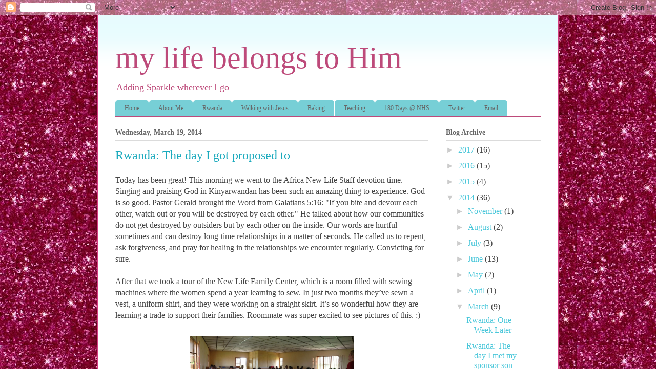

--- FILE ---
content_type: text/html; charset=UTF-8
request_url: http://www.addingsparkle.com/2014/03/rwanda-part-4.html
body_size: 19454
content:
<!DOCTYPE html>
<html class='v2' dir='ltr' lang='en'>
<head>
<link href='https://www.blogger.com/static/v1/widgets/4128112664-css_bundle_v2.css' rel='stylesheet' type='text/css'/>
<meta content='width=1100' name='viewport'/>
<meta content='text/html; charset=UTF-8' http-equiv='Content-Type'/>
<meta content='blogger' name='generator'/>
<link href='http://www.addingsparkle.com/favicon.ico' rel='icon' type='image/x-icon'/>
<link href='http://www.addingsparkle.com/2014/03/rwanda-part-4.html' rel='canonical'/>
<link rel="alternate" type="application/atom+xml" title="my life belongs to Him - Atom" href="http://www.addingsparkle.com/feeds/posts/default" />
<link rel="alternate" type="application/rss+xml" title="my life belongs to Him - RSS" href="http://www.addingsparkle.com/feeds/posts/default?alt=rss" />
<link rel="service.post" type="application/atom+xml" title="my life belongs to Him - Atom" href="https://www.blogger.com/feeds/9133727218584234911/posts/default" />

<link rel="alternate" type="application/atom+xml" title="my life belongs to Him - Atom" href="http://www.addingsparkle.com/feeds/8130189112192718899/comments/default" />
<!--Can't find substitution for tag [blog.ieCssRetrofitLinks]-->
<link href='https://blogger.googleusercontent.com/img/b/R29vZ2xl/AVvXsEjBaKiYvq_N6m49bh8cKpqxyGbrI5oI38qZncwJFn4AzRPPgZSL8t3siW5AkHF4l5NiXawxwOcqxiZ0kwJuneYh-qsBufibbNT3dvureonsAskwJ7oHhZh7wvaAwMwbp_7ZiLurSxLycGM/s1600/IMG_5426.JPG' rel='image_src'/>
<meta content='http://www.addingsparkle.com/2014/03/rwanda-part-4.html' property='og:url'/>
<meta content='Rwanda: The day I got proposed to' property='og:title'/>
<meta content='baking teaching math Jesus Christianity' property='og:description'/>
<meta content='https://blogger.googleusercontent.com/img/b/R29vZ2xl/AVvXsEjBaKiYvq_N6m49bh8cKpqxyGbrI5oI38qZncwJFn4AzRPPgZSL8t3siW5AkHF4l5NiXawxwOcqxiZ0kwJuneYh-qsBufibbNT3dvureonsAskwJ7oHhZh7wvaAwMwbp_7ZiLurSxLycGM/w1200-h630-p-k-no-nu/IMG_5426.JPG' property='og:image'/>
<title>my life belongs to Him: Rwanda: The day I got proposed to</title>
<style id='page-skin-1' type='text/css'><!--
/*
-----------------------------------------------
Blogger Template Style
Name:     Ethereal
Designer: Jason Morrow
URL:      jasonmorrow.etsy.com
----------------------------------------------- */
/* Content
----------------------------------------------- */
body {
font: normal normal 16px Georgia, Utopia, 'Palatino Linotype', Palatino, serif;
color: #444444;
background: transparent url(http://1.bp.blogspot.com/-5KF1UTfrDrU/VbgD0Bw2M_I/AAAAAAAACSU/yLny1jFtlps/s1600/pink%2Bsparkle2.jpeg) repeat scroll top left;
}
html body .content-outer {
min-width: 0;
max-width: 100%;
width: 100%;
}
a:link {
text-decoration: none;
color: #4ac7da;
}
a:visited {
text-decoration: none;
color: #964fb6;
}
a:hover {
text-decoration: underline;
color: #1aaabd;
}
.main-inner {
padding-top: 15px;
}
.body-fauxcolumn-outer {
background: transparent none repeat-x scroll top center;
}
.content-fauxcolumns .fauxcolumn-inner {
background: #ffffff url(//www.blogblog.com/1kt/ethereal/bird-2toned-blue-fade.png) repeat-x scroll top left;
border-left: 1px solid #d43d81;
border-right: 1px solid #d43d81;
}
/* Flexible Background
----------------------------------------------- */
.content-fauxcolumn-outer .fauxborder-left {
width: 100%;
padding-left: 300px;
margin-left: -300px;
background-color: transparent;
background-image: none;
background-repeat: no-repeat;
background-position: left top;
}
.content-fauxcolumn-outer .fauxborder-right {
margin-right: -299px;
width: 299px;
background-color: transparent;
background-image: none;
background-repeat: no-repeat;
background-position: right top;
}
/* Columns
----------------------------------------------- */
.content-inner {
padding: 0;
}
/* Header
----------------------------------------------- */
.header-inner {
padding: 27px 0 3px;
}
.header-inner .section {
margin: 0 35px;
}
.Header h1 {
font: normal normal 60px Georgia, Utopia, 'Palatino Linotype', Palatino, serif;
color: #bd4a7a;
}
.Header h1 a {
color: #bd4a7a;
}
.Header .description {
font-size: 115%;
color: #bd4a7a;
}
.header-inner .Header .titlewrapper,
.header-inner .Header .descriptionwrapper {
padding-left: 0;
padding-right: 0;
margin-bottom: 0;
}
/* Tabs
----------------------------------------------- */
.tabs-outer {
position: relative;
background: transparent;
}
.tabs-cap-top, .tabs-cap-bottom {
position: absolute;
width: 100%;
}
.tabs-cap-bottom {
bottom: 0;
}
.tabs-inner {
padding: 0;
}
.tabs-inner .section {
margin: 0 35px;
}
*+html body .tabs-inner .widget li {
padding: 1px;
}
.PageList {
border-bottom: 1px solid #bd4a7a;
}
.tabs-inner .widget li.selected a,
.tabs-inner .widget li a:hover {
position: relative;
-moz-border-radius-topleft: 5px;
-moz-border-radius-topright: 5px;
-webkit-border-top-left-radius: 5px;
-webkit-border-top-right-radius: 5px;
-goog-ms-border-top-left-radius: 5px;
-goog-ms-border-top-right-radius: 5px;
border-top-left-radius: 5px;
border-top-right-radius: 5px;
background: #c7608e none ;
color: #ffffff;
}
.tabs-inner .widget li a {
display: inline-block;
margin: 0;
margin-right: 1px;
padding: .65em 1.5em;
font: normal normal 12px Georgia, Utopia, 'Palatino Linotype', Palatino, serif;
color: #666666;
background-color: #77cfd6;
-moz-border-radius-topleft: 5px;
-moz-border-radius-topright: 5px;
-webkit-border-top-left-radius: 5px;
-webkit-border-top-right-radius: 5px;
-goog-ms-border-top-left-radius: 5px;
-goog-ms-border-top-right-radius: 5px;
border-top-left-radius: 5px;
border-top-right-radius: 5px;
}
/* Headings
----------------------------------------------- */
h2 {
font: normal bold 14px Georgia, Utopia, 'Palatino Linotype', Palatino, serif;
color: #666666;
}
/* Widgets
----------------------------------------------- */
.main-inner .column-left-inner {
padding: 0 0 0 20px;
}
.main-inner .column-left-inner .section {
margin-right: 0;
}
.main-inner .column-right-inner {
padding: 0 20px 0 0;
}
.main-inner .column-right-inner .section {
margin-left: 0;
}
.main-inner .section {
padding: 0;
}
.main-inner .widget {
padding: 0 0 15px;
margin: 20px 0;
border-bottom: 1px solid #dbdbdb;
}
.main-inner .widget h2 {
margin: 0;
padding: .6em 0 .5em;
}
.footer-inner .widget h2 {
padding: 0 0 .4em;
}
.main-inner .widget h2 + div, .footer-inner .widget h2 + div {
padding-top: 15px;
}
.main-inner .widget .widget-content {
margin: 0;
padding: 15px 0 0;
}
.main-inner .widget ul, .main-inner .widget #ArchiveList ul.flat {
margin: -15px -15px -15px;
padding: 0;
list-style: none;
}
.main-inner .sidebar .widget h2 {
border-bottom: 1px solid #dbdbdb;
}
.main-inner .widget #ArchiveList {
margin: -15px 0 0;
}
.main-inner .widget ul li, .main-inner .widget #ArchiveList ul.flat li {
padding: .5em 15px;
text-indent: 0;
}
.main-inner .widget #ArchiveList ul li {
padding-top: .25em;
padding-bottom: .25em;
}
.main-inner .widget ul li:first-child, .main-inner .widget #ArchiveList ul.flat li:first-child {
border-top: none;
}
.main-inner .widget ul li:last-child, .main-inner .widget #ArchiveList ul.flat li:last-child {
border-bottom: none;
}
.main-inner .widget .post-body ul {
padding: 0 2.5em;
margin: .5em 0;
list-style: disc;
}
.main-inner .widget .post-body ul li {
padding: 0.25em 0;
margin-bottom: .25em;
color: #444444;
border: none;
}
.footer-inner .widget ul {
padding: 0;
list-style: none;
}
.widget .zippy {
color: #cccccc;
}
/* Posts
----------------------------------------------- */
.main.section {
margin: 0 20px;
}
body .main-inner .Blog {
padding: 0;
background-color: transparent;
border: none;
}
.main-inner .widget h2.date-header {
border-bottom: 1px solid #dbdbdb;
}
.date-outer {
position: relative;
margin: 15px 0 20px;
}
.date-outer:first-child {
margin-top: 0;
}
.date-posts {
clear: both;
}
.post-outer, .inline-ad {
border-bottom: 1px solid #dbdbdb;
padding: 30px 0;
}
.post-outer {
padding-bottom: 10px;
}
.post-outer:first-child {
padding-top: 0;
border-top: none;
}
.post-outer:last-child, .inline-ad:last-child {
border-bottom: none;
}
.post-body img {
padding: 8px;
}
h3.post-title, h4 {
font: normal normal 24px Georgia, Utopia, 'Palatino Linotype', Palatino, serif;
color: #1aaabd;
}
h3.post-title a {
font: normal normal 24px Georgia, Utopia, 'Palatino Linotype', Palatino, serif;
color: #1aaabd;
text-decoration: none;
}
h3.post-title a:hover {
color: #1aaabd;
text-decoration: underline;
}
.post-header {
margin: 0 0 1.5em;
}
.post-body {
line-height: 1.4;
}
.post-footer {
margin: 1.5em 0 0;
}
#blog-pager {
padding: 15px;
}
.blog-feeds, .post-feeds {
margin: 1em 0;
text-align: center;
}
.post-outer .comments {
margin-top: 2em;
}
/* Comments
----------------------------------------------- */
.comments .comments-content .icon.blog-author {
background-repeat: no-repeat;
background-image: url([data-uri]);
}
.comments .comments-content .loadmore a {
background: #ffffff url(//www.blogblog.com/1kt/ethereal/bird-2toned-blue-fade.png) repeat-x scroll top left;
}
.comments .comments-content .loadmore a {
border-top: 1px solid #dbdbdb;
border-bottom: 1px solid #dbdbdb;
}
.comments .comment-thread.inline-thread {
background: #ffffff url(//www.blogblog.com/1kt/ethereal/bird-2toned-blue-fade.png) repeat-x scroll top left;
}
.comments .continue {
border-top: 2px solid #dbdbdb;
}
/* Footer
----------------------------------------------- */
.footer-inner {
padding: 30px 0;
overflow: hidden;
}
/* Mobile
----------------------------------------------- */
body.mobile  {
background-size: auto
}
.mobile .body-fauxcolumn-outer {
background: ;
}
.mobile .content-fauxcolumns .fauxcolumn-inner {
opacity: 0.75;
}
.mobile .content-fauxcolumn-outer .fauxborder-right {
margin-right: 0;
}
.mobile-link-button {
background-color: #c7608e;
}
.mobile-link-button a:link, .mobile-link-button a:visited {
color: #ffffff;
}
.mobile-index-contents {
color: #444444;
}
.mobile .body-fauxcolumn-outer {
background-size: 100% auto;
}
.mobile .mobile-date-outer {
border-bottom: transparent;
}
.mobile .PageList {
border-bottom: none;
}
.mobile .tabs-inner .section {
margin: 0;
}
.mobile .tabs-inner .PageList .widget-content {
background: #c7608e none;
color: #ffffff;
}
.mobile .tabs-inner .PageList .widget-content .pagelist-arrow {
border-left: 1px solid #ffffff;
}
.mobile .footer-inner {
overflow: visible;
}
body.mobile .AdSense {
margin: 0 -10px;
}

--></style>
<style id='template-skin-1' type='text/css'><!--
body {
min-width: 900px;
}
.content-outer, .content-fauxcolumn-outer, .region-inner {
min-width: 900px;
max-width: 900px;
_width: 900px;
}
.main-inner .columns {
padding-left: 0px;
padding-right: 220px;
}
.main-inner .fauxcolumn-center-outer {
left: 0px;
right: 220px;
/* IE6 does not respect left and right together */
_width: expression(this.parentNode.offsetWidth -
parseInt("0px") -
parseInt("220px") + 'px');
}
.main-inner .fauxcolumn-left-outer {
width: 0px;
}
.main-inner .fauxcolumn-right-outer {
width: 220px;
}
.main-inner .column-left-outer {
width: 0px;
right: 100%;
margin-left: -0px;
}
.main-inner .column-right-outer {
width: 220px;
margin-right: -220px;
}
#layout {
min-width: 0;
}
#layout .content-outer {
min-width: 0;
width: 800px;
}
#layout .region-inner {
min-width: 0;
width: auto;
}
body#layout div.add_widget {
padding: 8px;
}
body#layout div.add_widget a {
margin-left: 32px;
}
--></style>
<style>
    body {background-image:url(http\:\/\/1.bp.blogspot.com\/-5KF1UTfrDrU\/VbgD0Bw2M_I\/AAAAAAAACSU\/yLny1jFtlps\/s1600\/pink%2Bsparkle2.jpeg);}
    
@media (max-width: 200px) { body {background-image:url(http\:\/\/1.bp.blogspot.com\/-5KF1UTfrDrU\/VbgD0Bw2M_I\/AAAAAAAACSU\/yLny1jFtlps\/w200\/pink%2Bsparkle2.jpeg);}}
@media (max-width: 400px) and (min-width: 201px) { body {background-image:url(http\:\/\/1.bp.blogspot.com\/-5KF1UTfrDrU\/VbgD0Bw2M_I\/AAAAAAAACSU\/yLny1jFtlps\/w400\/pink%2Bsparkle2.jpeg);}}
@media (max-width: 800px) and (min-width: 401px) { body {background-image:url(http\:\/\/1.bp.blogspot.com\/-5KF1UTfrDrU\/VbgD0Bw2M_I\/AAAAAAAACSU\/yLny1jFtlps\/w800\/pink%2Bsparkle2.jpeg);}}
@media (max-width: 1200px) and (min-width: 801px) { body {background-image:url(http\:\/\/1.bp.blogspot.com\/-5KF1UTfrDrU\/VbgD0Bw2M_I\/AAAAAAAACSU\/yLny1jFtlps\/w1200\/pink%2Bsparkle2.jpeg);}}
/* Last tag covers anything over one higher than the previous max-size cap. */
@media (min-width: 1201px) { body {background-image:url(http\:\/\/1.bp.blogspot.com\/-5KF1UTfrDrU\/VbgD0Bw2M_I\/AAAAAAAACSU\/yLny1jFtlps\/w1600\/pink%2Bsparkle2.jpeg);}}
  </style>
<link href='https://www.blogger.com/dyn-css/authorization.css?targetBlogID=9133727218584234911&amp;zx=1c61cd8d-76c8-4708-823e-bcf37b3db463' media='none' onload='if(media!=&#39;all&#39;)media=&#39;all&#39;' rel='stylesheet'/><noscript><link href='https://www.blogger.com/dyn-css/authorization.css?targetBlogID=9133727218584234911&amp;zx=1c61cd8d-76c8-4708-823e-bcf37b3db463' rel='stylesheet'/></noscript>
<meta name='google-adsense-platform-account' content='ca-host-pub-1556223355139109'/>
<meta name='google-adsense-platform-domain' content='blogspot.com'/>

</head>
<body class='loading variant-hummingBirds2'>
<div class='navbar section' id='navbar' name='Navbar'><div class='widget Navbar' data-version='1' id='Navbar1'><script type="text/javascript">
    function setAttributeOnload(object, attribute, val) {
      if(window.addEventListener) {
        window.addEventListener('load',
          function(){ object[attribute] = val; }, false);
      } else {
        window.attachEvent('onload', function(){ object[attribute] = val; });
      }
    }
  </script>
<div id="navbar-iframe-container"></div>
<script type="text/javascript" src="https://apis.google.com/js/platform.js"></script>
<script type="text/javascript">
      gapi.load("gapi.iframes:gapi.iframes.style.bubble", function() {
        if (gapi.iframes && gapi.iframes.getContext) {
          gapi.iframes.getContext().openChild({
              url: 'https://www.blogger.com/navbar/9133727218584234911?po\x3d8130189112192718899\x26origin\x3dhttp://www.addingsparkle.com',
              where: document.getElementById("navbar-iframe-container"),
              id: "navbar-iframe"
          });
        }
      });
    </script><script type="text/javascript">
(function() {
var script = document.createElement('script');
script.type = 'text/javascript';
script.src = '//pagead2.googlesyndication.com/pagead/js/google_top_exp.js';
var head = document.getElementsByTagName('head')[0];
if (head) {
head.appendChild(script);
}})();
</script>
</div></div>
<div class='body-fauxcolumns'>
<div class='fauxcolumn-outer body-fauxcolumn-outer'>
<div class='cap-top'>
<div class='cap-left'></div>
<div class='cap-right'></div>
</div>
<div class='fauxborder-left'>
<div class='fauxborder-right'></div>
<div class='fauxcolumn-inner'>
</div>
</div>
<div class='cap-bottom'>
<div class='cap-left'></div>
<div class='cap-right'></div>
</div>
</div>
</div>
<div class='content'>
<div class='content-fauxcolumns'>
<div class='fauxcolumn-outer content-fauxcolumn-outer'>
<div class='cap-top'>
<div class='cap-left'></div>
<div class='cap-right'></div>
</div>
<div class='fauxborder-left'>
<div class='fauxborder-right'></div>
<div class='fauxcolumn-inner'>
</div>
</div>
<div class='cap-bottom'>
<div class='cap-left'></div>
<div class='cap-right'></div>
</div>
</div>
</div>
<div class='content-outer'>
<div class='content-cap-top cap-top'>
<div class='cap-left'></div>
<div class='cap-right'></div>
</div>
<div class='fauxborder-left content-fauxborder-left'>
<div class='fauxborder-right content-fauxborder-right'></div>
<div class='content-inner'>
<header>
<div class='header-outer'>
<div class='header-cap-top cap-top'>
<div class='cap-left'></div>
<div class='cap-right'></div>
</div>
<div class='fauxborder-left header-fauxborder-left'>
<div class='fauxborder-right header-fauxborder-right'></div>
<div class='region-inner header-inner'>
<div class='header section' id='header' name='Header'><div class='widget Header' data-version='1' id='Header1'>
<div id='header-inner'>
<div class='titlewrapper'>
<h1 class='title'>
<a href='http://www.addingsparkle.com/'>
my life belongs to Him
</a>
</h1>
</div>
<div class='descriptionwrapper'>
<p class='description'><span>Adding Sparkle wherever I go</span></p>
</div>
</div>
</div></div>
</div>
</div>
<div class='header-cap-bottom cap-bottom'>
<div class='cap-left'></div>
<div class='cap-right'></div>
</div>
</div>
</header>
<div class='tabs-outer'>
<div class='tabs-cap-top cap-top'>
<div class='cap-left'></div>
<div class='cap-right'></div>
</div>
<div class='fauxborder-left tabs-fauxborder-left'>
<div class='fauxborder-right tabs-fauxborder-right'></div>
<div class='region-inner tabs-inner'>
<div class='tabs section' id='crosscol' name='Cross-Column'><div class='widget PageList' data-version='1' id='PageList1'>
<h2>Pages</h2>
<div class='widget-content'>
<ul>
<li>
<a href='http://www.addingsparkle.com/'>Home</a>
</li>
<li>
<a href='http://www.addingsparkle.com/p/about-me_30.html'>About Me</a>
</li>
<li>
<a href='http://connacioush.blogspot.com/search/label/Rwanda'>Rwanda</a>
</li>
<li>
<a href='http://connacioush.blogspot.com/search/label/Christianity'>Walking with Jesus</a>
</li>
<li>
<a href='http://connacioush.blogspot.com/search/label/Baking'>Baking</a>
</li>
<li>
<a href='http://connacioush.blogspot.com/search/label/teaching'>Teaching</a>
</li>
<li>
<a href='http://180daysatnhs.blogspot.com'>180 Days @ NHS</a>
</li>
<li>
<a href='http://twitter.com/chaugneland'>Twitter</a>
</li>
<li>
<a href='mailto:chaugneland@addingsparkle.com'>Email</a>
</li>
</ul>
<div class='clear'></div>
</div>
</div></div>
<div class='tabs no-items section' id='crosscol-overflow' name='Cross-Column 2'></div>
</div>
</div>
<div class='tabs-cap-bottom cap-bottom'>
<div class='cap-left'></div>
<div class='cap-right'></div>
</div>
</div>
<div class='main-outer'>
<div class='main-cap-top cap-top'>
<div class='cap-left'></div>
<div class='cap-right'></div>
</div>
<div class='fauxborder-left main-fauxborder-left'>
<div class='fauxborder-right main-fauxborder-right'></div>
<div class='region-inner main-inner'>
<div class='columns fauxcolumns'>
<div class='fauxcolumn-outer fauxcolumn-center-outer'>
<div class='cap-top'>
<div class='cap-left'></div>
<div class='cap-right'></div>
</div>
<div class='fauxborder-left'>
<div class='fauxborder-right'></div>
<div class='fauxcolumn-inner'>
</div>
</div>
<div class='cap-bottom'>
<div class='cap-left'></div>
<div class='cap-right'></div>
</div>
</div>
<div class='fauxcolumn-outer fauxcolumn-left-outer'>
<div class='cap-top'>
<div class='cap-left'></div>
<div class='cap-right'></div>
</div>
<div class='fauxborder-left'>
<div class='fauxborder-right'></div>
<div class='fauxcolumn-inner'>
</div>
</div>
<div class='cap-bottom'>
<div class='cap-left'></div>
<div class='cap-right'></div>
</div>
</div>
<div class='fauxcolumn-outer fauxcolumn-right-outer'>
<div class='cap-top'>
<div class='cap-left'></div>
<div class='cap-right'></div>
</div>
<div class='fauxborder-left'>
<div class='fauxborder-right'></div>
<div class='fauxcolumn-inner'>
</div>
</div>
<div class='cap-bottom'>
<div class='cap-left'></div>
<div class='cap-right'></div>
</div>
</div>
<!-- corrects IE6 width calculation -->
<div class='columns-inner'>
<div class='column-center-outer'>
<div class='column-center-inner'>
<div class='main section' id='main' name='Main'><div class='widget Blog' data-version='1' id='Blog1'>
<div class='blog-posts hfeed'>

          <div class="date-outer">
        
<h2 class='date-header'><span>Wednesday, March 19, 2014</span></h2>

          <div class="date-posts">
        
<div class='post-outer'>
<div class='post hentry uncustomized-post-template' itemprop='blogPost' itemscope='itemscope' itemtype='http://schema.org/BlogPosting'>
<meta content='https://blogger.googleusercontent.com/img/b/R29vZ2xl/AVvXsEjBaKiYvq_N6m49bh8cKpqxyGbrI5oI38qZncwJFn4AzRPPgZSL8t3siW5AkHF4l5NiXawxwOcqxiZ0kwJuneYh-qsBufibbNT3dvureonsAskwJ7oHhZh7wvaAwMwbp_7ZiLurSxLycGM/s1600/IMG_5426.JPG' itemprop='image_url'/>
<meta content='9133727218584234911' itemprop='blogId'/>
<meta content='8130189112192718899' itemprop='postId'/>
<a name='8130189112192718899'></a>
<h3 class='post-title entry-title' itemprop='name'>
Rwanda: The day I got proposed to
</h3>
<div class='post-header'>
<div class='post-header-line-1'></div>
</div>
<div class='post-body entry-content' id='post-body-8130189112192718899' itemprop='description articleBody'>
<div class="MsoNormal">
Today has been great! This morning we went to the Africa New
Life Staff devotion time. Singing and praising God in Kinyarwandan has been such an
amazing thing to experience. God is so good. Pastor Gerald brought the Word
from Galatians 5:16: "If you bite and devour each other, watch out or you will
be destroyed by each other." He talked about how our communities do not get destroyed
by outsiders but by each other on the inside. Our words are hurtful sometimes
and can destroy long-time relationships in a matter of seconds. He called us to
repent, ask forgiveness, and pray for healing in the relationships we encounter
regularly. Convicting for sure.<o:p></o:p></div>
<div class="MsoNormal">
<br /></div>
<div class="MsoNormal">
After that we took a tour of the New Life Family Center,
which is a room filled with sewing machines where the women spend a year
learning to sew. In just two months they&#8217;ve sewn a vest, a uniform shirt, and
they were working on a straight skirt. It&#8217;s so wonderful how they are learning
a trade to support their families. Roommate was super excited to see pictures
of this. :) <o:p></o:p><br />
<br />
<div class="separator" style="clear: both; text-align: center;">
<a href="https://blogger.googleusercontent.com/img/b/R29vZ2xl/AVvXsEjBaKiYvq_N6m49bh8cKpqxyGbrI5oI38qZncwJFn4AzRPPgZSL8t3siW5AkHF4l5NiXawxwOcqxiZ0kwJuneYh-qsBufibbNT3dvureonsAskwJ7oHhZh7wvaAwMwbp_7ZiLurSxLycGM/s1600/IMG_5426.JPG" imageanchor="1" style="margin-left: 1em; margin-right: 1em;"><img border="0" height="170" src="https://blogger.googleusercontent.com/img/b/R29vZ2xl/AVvXsEjBaKiYvq_N6m49bh8cKpqxyGbrI5oI38qZncwJFn4AzRPPgZSL8t3siW5AkHF4l5NiXawxwOcqxiZ0kwJuneYh-qsBufibbNT3dvureonsAskwJ7oHhZh7wvaAwMwbp_7ZiLurSxLycGM/s1600/IMG_5426.JPG" width="320" /></a></div>
<br /></div>
<div class="MsoNormal">
<br /></div>
<div class="MsoNormal">
Up the hill from the New Life property there is a home that
houses the Dream Center Day Care, that meant we got to play with BABIES! As
soon as we walked through the gate, the 6 month to 3 years olds squealed with
delight or screamed because the umuzungu (white people) are scary. <o:p></o:p><br />
<br />
<div class="separator" style="clear: both; text-align: center;">
<a href="https://blogger.googleusercontent.com/img/b/R29vZ2xl/AVvXsEi3kKrToyVA3hVMHk4wtAOZzZjCCTUjCv_-3eeUaw-DpAm-2jS9d6aWloivcLw-sDI_vZJ92h09XyHiJwpTejkNq6wai1lWf1_B3vffXRZfaP7qvgM2404PA8Xpwd25Xjv1aoRz7N5jxfw/s1600/IMG_0533.JPG" imageanchor="1" style="margin-left: 1em; margin-right: 1em;"><img border="0" height="213" src="https://blogger.googleusercontent.com/img/b/R29vZ2xl/AVvXsEi3kKrToyVA3hVMHk4wtAOZzZjCCTUjCv_-3eeUaw-DpAm-2jS9d6aWloivcLw-sDI_vZJ92h09XyHiJwpTejkNq6wai1lWf1_B3vffXRZfaP7qvgM2404PA8Xpwd25Xjv1aoRz7N5jxfw/s1600/IMG_0533.JPG" width="320" /></a></div>
<br />
<div class="separator" style="clear: both; text-align: center;">
<a href="https://blogger.googleusercontent.com/img/b/R29vZ2xl/AVvXsEixC09YQM0nwvGjLuJVPchk5aKccFdjupJT5TkdKRxMnX1y-ui9D-guEKegWLCT0JdNBLVb0bi6bAxfsby7D7n9-f3CsGGGn3rL6WlNzUIVSvywDjCVK_9c6gExpO0rxQDfk0TvtypnPQU/s1600/IMG_0590.JPG" imageanchor="1" style="margin-left: 1em; margin-right: 1em;"><img border="0" height="213" src="https://blogger.googleusercontent.com/img/b/R29vZ2xl/AVvXsEixC09YQM0nwvGjLuJVPchk5aKccFdjupJT5TkdKRxMnX1y-ui9D-guEKegWLCT0JdNBLVb0bi6bAxfsby7D7n9-f3CsGGGn3rL6WlNzUIVSvywDjCVK_9c6gExpO0rxQDfk0TvtypnPQU/s1600/IMG_0590.JPG" width="320" /></a></div>
<br />
<div class="separator" style="clear: both; text-align: center;">
<a href="https://blogger.googleusercontent.com/img/b/R29vZ2xl/AVvXsEjgMiekXQBwkUpTPfcW9Sl8_drCjuOEUYsBaBeaS9AZX2vTM8QUZ3J4VH9bt-FwXRatYXVUIR3I8bzHG298Nl2UQg89E0-hwjjt4VOTUQbVfOES4lVp6_AjTNIlmHuLTaWdmSLsMBo_3Qk/s1600/IMG_5431.jpg" imageanchor="1" style="margin-left: 1em; margin-right: 1em;"><img border="0" height="320" src="https://blogger.googleusercontent.com/img/b/R29vZ2xl/AVvXsEjgMiekXQBwkUpTPfcW9Sl8_drCjuOEUYsBaBeaS9AZX2vTM8QUZ3J4VH9bt-FwXRatYXVUIR3I8bzHG298Nl2UQg89E0-hwjjt4VOTUQbVfOES4lVp6_AjTNIlmHuLTaWdmSLsMBo_3Qk/s1600/IMG_5431.jpg" width="240" /></a></div>
<br />
<div class="separator" style="clear: both; text-align: center;">
<a href="https://blogger.googleusercontent.com/img/b/R29vZ2xl/AVvXsEhdlRlYxRf_Cjq6x_SsXxs3j6T1aIVQLjs8Xw0hyphenhyphen9WIKYcSm2omoYPK2mqjtuEhQOkFDkt93RiqI7K23MtGh5PXc1W8FKZIjYzrvtdcICZxYOKDnlj8j80bUnSDdbGuee_q2IFOm1Jt-WQ/s1600/IMG_5446.jpg" imageanchor="1" style="margin-left: 1em; margin-right: 1em;"><img border="0" height="320" src="https://blogger.googleusercontent.com/img/b/R29vZ2xl/AVvXsEhdlRlYxRf_Cjq6x_SsXxs3j6T1aIVQLjs8Xw0hyphenhyphen9WIKYcSm2omoYPK2mqjtuEhQOkFDkt93RiqI7K23MtGh5PXc1W8FKZIjYzrvtdcICZxYOKDnlj8j80bUnSDdbGuee_q2IFOm1Jt-WQ/s1600/IMG_5446.jpg" width="240" /></a></div>
<br />
<div class="separator" style="clear: both; text-align: center;">
<a href="https://blogger.googleusercontent.com/img/b/R29vZ2xl/AVvXsEgoO9r0x7uhx3XZvttUwZdJfmf3HSnHDOI-ef7viFSb1RzSSDoN9ol9eSWkdhrBfPENYCtvISAtQNsQTN-HclSMWEuTCcXERnX7ak7uL_4ovKDbFhhxrc2BW5scwgX6A_WWsmNszPnAbO4/s1600/IMG_5448.JPG" imageanchor="1" style="margin-left: 1em; margin-right: 1em;"><img border="0" height="240" src="https://blogger.googleusercontent.com/img/b/R29vZ2xl/AVvXsEgoO9r0x7uhx3XZvttUwZdJfmf3HSnHDOI-ef7viFSb1RzSSDoN9ol9eSWkdhrBfPENYCtvISAtQNsQTN-HclSMWEuTCcXERnX7ak7uL_4ovKDbFhhxrc2BW5scwgX6A_WWsmNszPnAbO4/s1600/IMG_5448.JPG" width="320" /></a></div>
</div>
<div class="MsoNormal">
<br /></div>
<div class="MsoNormal">
We played games, loved on babies, and sang songs with the
caregivers and children. These women have no official teaching training but are
doing a great job teaching these sweet loves English, music, and writing. We
prayed with them, and every child folded there hands and prayed with us. They
LOVE saying amen. PRECIOUS!<o:p></o:p></div>
<div class="MsoNormal">
<br /></div>
<div class="MsoNormal">
We walked back down the hill to the New Life property, where
the African College of Theology is also located. This is so important to Rwanda
because 6 months of being involved at Grace Bible Church is more training than
most pastors have in Rwanda. They offer night classes to pastors, so they can
improve their Biblical education and leadership skills to be more effective for
their communities. ANL is also partnering with a few universities in the US to
offer masters programs to the pastors here hopefully in the next few terms. They are also
building a kitchen and dormitories, so the pastors don&#8217;t have to travel as much
or find housing while they are taking classes. That&#8217;s so dope. (refer to
<a href="http://connacioush.blogspot.com/2014/03/rwanda-part-3.html" target="_blank">Rwanda: Part 3</a> for clarification). <o:p></o:p></div>
<div class="MsoNormal">
<br />
<div class="separator" style="clear: both; text-align: center;">
<a href="https://blogger.googleusercontent.com/img/b/R29vZ2xl/AVvXsEhx8FHfiUz9jAkBL0RwB7wwyOlzXf-LLw1IYNd0SPCtTqq3LWT105oM3Ho9mSwVeOkZdpaFbf3tbOd2R0Y01Nbd5sX0wLP5hDL-U3POL2nQ8gnrRldeR82j1SUgbLilcY6fg7YjibAUhN0/s1600/IMG_5472.jpg" imageanchor="1" style="margin-left: 1em; margin-right: 1em; text-align: center;"><img border="0" height="320" src="https://blogger.googleusercontent.com/img/b/R29vZ2xl/AVvXsEhx8FHfiUz9jAkBL0RwB7wwyOlzXf-LLw1IYNd0SPCtTqq3LWT105oM3Ho9mSwVeOkZdpaFbf3tbOd2R0Y01Nbd5sX0wLP5hDL-U3POL2nQ8gnrRldeR82j1SUgbLilcY6fg7YjibAUhN0/s1600/IMG_5472.jpg" width="240" /></a></div>
<br />
<br /></div>
<div class="MsoNormal">
We came back to the New Life Guest House for lunch&#8230;which I
don&#8217;t think I have talked about yet. There are 12 rooms upstairs each one has
bunk beds and a personal bathroom. There is a common area where we eat together
with the medical team and pastors that are here serving. I feel like we are
living like royalty. They cook and clean for us, it&#8217;s DELICIOUS, and it's cooked
over a fire. Definitely the best housing situation I&#8217;ve experienced on a
mission trip, and most have been great. <o:p></o:p></div>
<div class="MsoNormal">
<br /></div>
<div class="MsoNormal">
After lunch, we had an amazing afternoon. We played with the
Dream Boys, fed them lunch, told them about David and Goliath, and danced to
the Biebs, which they knew the song. HILARIOUS! There&#8217;s videos. NO WORRIES.
These boys are dear to my heart mostly because they remind me so much of my
students at Northbrook. Many of these 5-13 year old boys have lived on the
streets, stolen petty things to survive, and done weed. BREAK MY LITTLE HEART!
But many of their situations sound so similar to the stories I hear at school. <o:p></o:p><br />
<br />
<div class="separator" style="clear: both; text-align: center;">
<a href="https://blogger.googleusercontent.com/img/b/R29vZ2xl/AVvXsEitg91ja7UuFWdjyon8CnPXmBAxVqaGennqPZfTwG6vLt_kWFLzw8Rzi3RMwGmdBiKHUFF61aCNd4pQTadJXMtSL6DjCoVCjKiItpvNQRZ_fzhzfp2Mr0z18KgmT1U4IyDzxURBPx3ATuA/s1600/IMG_0701.jpg" imageanchor="1" style="margin-left: 1em; margin-right: 1em; text-align: center;"><img border="0" height="320" src="https://blogger.googleusercontent.com/img/b/R29vZ2xl/AVvXsEitg91ja7UuFWdjyon8CnPXmBAxVqaGennqPZfTwG6vLt_kWFLzw8Rzi3RMwGmdBiKHUFF61aCNd4pQTadJXMtSL6DjCoVCjKiItpvNQRZ_fzhzfp2Mr0z18KgmT1U4IyDzxURBPx3ATuA/s1600/IMG_0701.jpg" width="213" /></a></div>
<br />
<br />
<div class="separator" style="clear: both; text-align: center;">
<a href="https://blogger.googleusercontent.com/img/b/R29vZ2xl/AVvXsEgVyPa5DW4I-3t7om-WjNj3EKVtUkcGlIl_Mgz1OBrN5z6NPpt3gTVFIBad-_w4MIKS3T0-IQLFHCynWV2Cp9mOT9QxqI1icDbeA0P-hVDzAGKzAlCM37XcGNnMB2KohDAe2gODczy4qhM/s1600/IMG_5477.JPG" imageanchor="1" style="margin-left: 1em; margin-right: 1em; text-align: center;"><img border="0" height="240" src="https://blogger.googleusercontent.com/img/b/R29vZ2xl/AVvXsEgVyPa5DW4I-3t7om-WjNj3EKVtUkcGlIl_Mgz1OBrN5z6NPpt3gTVFIBad-_w4MIKS3T0-IQLFHCynWV2Cp9mOT9QxqI1icDbeA0P-hVDzAGKzAlCM37XcGNnMB2KohDAe2gODczy4qhM/s1600/IMG_5477.JPG" width="320" /></a></div>
<br />
<br />
<div class="separator" style="clear: both; text-align: center;">
<a href="https://blogger.googleusercontent.com/img/b/R29vZ2xl/AVvXsEjvTe0eTDLfoO7-rEl_DXZ0yvkQc72Oo7RqXUANf91ZDz9gyeBHVI3Me8BH8Mb1dA0yJhvmaijr4HtkWt4qhjNRch3ft6KHfOHWojctLLA1sOb9XYO-uMafnKML8uy3_FQAkaLm2F6gFlE/s1600/IMG_0771.JPG" imageanchor="1" style="margin-left: 1em; margin-right: 1em; text-align: center;"><img border="0" height="213" src="https://blogger.googleusercontent.com/img/b/R29vZ2xl/AVvXsEjvTe0eTDLfoO7-rEl_DXZ0yvkQc72Oo7RqXUANf91ZDz9gyeBHVI3Me8BH8Mb1dA0yJhvmaijr4HtkWt4qhjNRch3ft6KHfOHWojctLLA1sOb9XYO-uMafnKML8uy3_FQAkaLm2F6gFlE/s1600/IMG_0771.JPG" width="320" /></a></div>
<br />
<br />
<div class="separator" style="clear: both; text-align: center;">
<a href="https://blogger.googleusercontent.com/img/b/R29vZ2xl/AVvXsEj92tCKu358TBXGOC9P2l7GJVUqEnRpx_-9EulaK4PJAOYxZcMioxU0_6iHN-_K-3uGMAFVRUokzOAWdMlmQkhJKXrwjWq3nOor-WKR10P3MJU8rDYDhutkw98-2fsgitSb1qVQHEP_1Uk/s1600/IMG_5488.JPG" imageanchor="1" style="margin-left: 1em; margin-right: 1em; text-align: center;"><img border="0" height="240" src="https://blogger.googleusercontent.com/img/b/R29vZ2xl/AVvXsEj92tCKu358TBXGOC9P2l7GJVUqEnRpx_-9EulaK4PJAOYxZcMioxU0_6iHN-_K-3uGMAFVRUokzOAWdMlmQkhJKXrwjWq3nOor-WKR10P3MJU8rDYDhutkw98-2fsgitSb1qVQHEP_1Uk/s1600/IMG_5488.JPG" width="320" /></a></div>
</div>
<div class="MsoNormal">
<br /></div>
<div class="MsoNormal">
I honestly could only tell you 1 or 2 of their names because
they spoke so quietly and said their names so quickly. They only really
understood &#8220;what&#8217;s your name&#8221; and &#8220;how old are you&#8221; in English, so that is all
I know about them. I told them I am a teacher, but all of their favorite
subjects are English. BOO. I had a kid tell me that he should be my husband
(that has happened at school too&#8230;) and the boys grasped onto my arms and felt
my hair because they were fascinated. They were excited to see someone look into
their faces and love them instantaneously.<o:p></o:p></div>
<div class="MsoNormal">
<br /></div>
<div class="MsoNormal">
Lura Jane, our mama on the trip and Grace&#8217;s actual mom, is
experienced in Bible story telling. She told the GREATEST version of David and
Goliath I have ever seen and Yvonne, our missions director, translated the
story just as fabulously. Their teamwork was on point. <o:p></o:p><br />
<br />
<div class="separator" style="clear: both; text-align: center;">
<a href="https://blogger.googleusercontent.com/img/b/R29vZ2xl/AVvXsEhU-yFbA2bxZCcFf6vhLe5OKFhGgiuz76MmUjTAEPqvbbkq45eE4Urjosv3L7q5sg9nBeEbVMEs4rd-szwtPHX65EB-zFMgwGVcbUqMUKDY2Vt7kprE7w4RYRzhzStY_npUmi8DDUamYXM/s1600/IMG_0892.JPG" imageanchor="1" style="margin-left: 1em; margin-right: 1em; text-align: center;"><img border="0" height="213" src="https://blogger.googleusercontent.com/img/b/R29vZ2xl/AVvXsEhU-yFbA2bxZCcFf6vhLe5OKFhGgiuz76MmUjTAEPqvbbkq45eE4Urjosv3L7q5sg9nBeEbVMEs4rd-szwtPHX65EB-zFMgwGVcbUqMUKDY2Vt7kprE7w4RYRzhzStY_npUmi8DDUamYXM/s1600/IMG_0892.JPG" width="320" /></a></div>
</div>
<div class="MsoNormal">
<br /></div>
<div class="MsoNormal">
When we left, I was rocking the ugly cry. When a boy looks
you in the face and asks you if you will be his sponsor, you just want to hug
them and say YES OF COURSE! It was so hard to leave after only spending 2 hours
with them. They are a special group of boys, and a group that is so close to my
heart because of the love they crave.<o:p></o:p></div>
<div class="MsoNormal">
<br /></div>
<div class="MsoNormal">
After that we had two more hope visits, where we brought
food and prayers to families who have kids on the sponsorship waiting list. I
was amazed at how challenging it is to get to some of their houses. We had to
trek through the mud to get to both of their homes. These people have to do
this every day, multiple times a day, and we complain about parking too far from
the front of the store. It&#8217;s silly. I am just dumb-founded at the things I talk and complain about during a normal day. Spending time with these
beautiful people has been so humbling. <o:p></o:p><br />
<br />
<div class="separator" style="clear: both; text-align: center;">
<a href="https://blogger.googleusercontent.com/img/b/R29vZ2xl/AVvXsEiPStue0iaFpLnDrA30N1K16HsoNUVUfz_rw8C3WfDYMI0bweiMJyH_6cyu6HRh_hMGLfqyguuJaY0mYutt0SRKuOKeTLMNnvE3iYB80wyd0BVUMwqHMY671rdROdDvZfejsn_fSfTS47w/s1600/IMG_5538.jpg" imageanchor="1" style="margin-left: 1em; margin-right: 1em; text-align: center;"><img border="0" height="320" src="https://blogger.googleusercontent.com/img/b/R29vZ2xl/AVvXsEiPStue0iaFpLnDrA30N1K16HsoNUVUfz_rw8C3WfDYMI0bweiMJyH_6cyu6HRh_hMGLfqyguuJaY0mYutt0SRKuOKeTLMNnvE3iYB80wyd0BVUMwqHMY671rdROdDvZfejsn_fSfTS47w/s1600/IMG_5538.jpg" width="240" /></a></div>
<br />
<br />
<div class="separator" style="clear: both; text-align: center;">
<a href="https://blogger.googleusercontent.com/img/b/R29vZ2xl/AVvXsEhKe2EsBpxVKy7_LkiWqISJHOERfgdQlGFeOzGFWWJvCjD8fIHXTeJbjKlPNZJxGuIx6SyJTElzft9vLaY8shN6RjTtB_ZssIa0yTC5Ux5hCnVm_T-h0jAkxkMFJFKlRRZn8LNPxKmBR9k/s1600/IMG_5532.jpg" imageanchor="1" style="margin-left: 1em; margin-right: 1em; text-align: center;"><img border="0" height="320" src="https://blogger.googleusercontent.com/img/b/R29vZ2xl/AVvXsEhKe2EsBpxVKy7_LkiWqISJHOERfgdQlGFeOzGFWWJvCjD8fIHXTeJbjKlPNZJxGuIx6SyJTElzft9vLaY8shN6RjTtB_ZssIa0yTC5Ux5hCnVm_T-h0jAkxkMFJFKlRRZn8LNPxKmBR9k/s1600/IMG_5532.jpg" width="240" /></a></div>
<br />
<br />
<div class="separator" style="clear: both; text-align: center;">
<a href="https://blogger.googleusercontent.com/img/b/R29vZ2xl/AVvXsEhoei9CdhC_XRnPpCN0ocWCQkQ7kAUaFCZMaeqSnIGkBbKbZl949Dp71W93SyAecx_dnNfVIo50jjJ-bIYhdjW3AsDAxke-OK7va55_tkRdSHaczDmi4zSiAH8iuL4boChNZv8uxwAIyKc/s1600/IMG_0915.JPG" imageanchor="1" style="margin-left: 1em; margin-right: 1em; text-align: center;"><img border="0" height="213" src="https://blogger.googleusercontent.com/img/b/R29vZ2xl/AVvXsEhoei9CdhC_XRnPpCN0ocWCQkQ7kAUaFCZMaeqSnIGkBbKbZl949Dp71W93SyAecx_dnNfVIo50jjJ-bIYhdjW3AsDAxke-OK7va55_tkRdSHaczDmi4zSiAH8iuL4boChNZv8uxwAIyKc/s1600/IMG_0915.JPG" width="320" /></a></div>
</div>
<div class="MsoNormal">
<br /></div>
<div class="MsoNormal">
At dinner tonight, the university ladies from the Esther
Home (I talked about this in <a href="http://connacioush.blogspot.com/2014/03/rwanda-part-1_7345.html" target="_blank">Rwanda: Part 1</a>) came to the guest house and had
dinner with us. I keep saying that __________ was my favorite part of the trip
so far, but this might actually have been my favorite. These ladies are just
like US college students, studying similar things, having the same worries, and
doing the same things for fun. It kind of blew me away. It was just fun to have
girl talk about the differences of our countries and the thing that all women
struggle with. I loved sharing life with them and opening up right away to make
them feel welcome and loved. <o:p></o:p></div>
<div class="MsoNormal">
<br /></div>
<div class="MsoNormal">
Today, the Lord poured into my soul. He showed me even further
how important it is to love others unconditionally. It doesn&#8217;t matter if they
are women, men, or children, rich or poor, or white or black. He is calling me to
watch my words in my classroom, with my coworkers, with my family, and with my
friends. The closer the relationship, the faster my temper flares, and the
faster my patience wears away. Good and convicting day. Thankful the Lord is
sanctifying my spirit. He&#8217;s not done with me yet. <o:p></o:p></div>
<div class="MsoNormal">
<br /></div>
<!--[if gte mso 9]><xml>
 <o:OfficeDocumentSettings>
  <o:AllowPNG/>
 </o:OfficeDocumentSettings>
</xml><![endif]-->

<!--[if gte mso 9]><xml>
 <w:WordDocument>
  <w:View>Normal</w:View>
  <w:Zoom>0</w:Zoom>
  <w:TrackMoves/>
  <w:TrackFormatting/>
  <w:PunctuationKerning/>
  <w:ValidateAgainstSchemas/>
  <w:SaveIfXMLInvalid>false</w:SaveIfXMLInvalid>
  <w:IgnoreMixedContent>false</w:IgnoreMixedContent>
  <w:AlwaysShowPlaceholderText>false</w:AlwaysShowPlaceholderText>
  <w:DoNotPromoteQF/>
  <w:LidThemeOther>EN-US</w:LidThemeOther>
  <w:LidThemeAsian>JA</w:LidThemeAsian>
  <w:LidThemeComplexScript>X-NONE</w:LidThemeComplexScript>
  <w:Compatibility>
   <w:BreakWrappedTables/>
   <w:SnapToGridInCell/>
   <w:WrapTextWithPunct/>
   <w:UseAsianBreakRules/>
   <w:DontGrowAutofit/>
   <w:SplitPgBreakAndParaMark/>
   <w:EnableOpenTypeKerning/>
   <w:DontFlipMirrorIndents/>
   <w:OverrideTableStyleHps/>
   <w:UseFELayout/>
  </w:Compatibility>
  <m:mathPr>
   <m:mathFont m:val="Cambria Math"/>
   <m:brkBin m:val="before"/>
   <m:brkBinSub m:val="&#45;-"/>
   <m:smallFrac m:val="off"/>
   <m:dispDef/>
   <m:lMargin m:val="0"/>
   <m:rMargin m:val="0"/>
   <m:defJc m:val="centerGroup"/>
   <m:wrapIndent m:val="1440"/>
   <m:intLim m:val="subSup"/>
   <m:naryLim m:val="undOvr"/>
  </m:mathPr></w:WordDocument>
</xml><![endif]--><!--[if gte mso 9]><xml>
 <w:LatentStyles DefLockedState="false" DefUnhideWhenUsed="true"
  DefSemiHidden="true" DefQFormat="false" DefPriority="99"
  LatentStyleCount="276">
  <w:LsdException Locked="false" Priority="0" SemiHidden="false"
   UnhideWhenUsed="false" QFormat="true" Name="Normal"/>
  <w:LsdException Locked="false" Priority="9" SemiHidden="false"
   UnhideWhenUsed="false" QFormat="true" Name="heading 1"/>
  <w:LsdException Locked="false" Priority="9" QFormat="true" Name="heading 2"/>
  <w:LsdException Locked="false" Priority="9" QFormat="true" Name="heading 3"/>
  <w:LsdException Locked="false" Priority="9" QFormat="true" Name="heading 4"/>
  <w:LsdException Locked="false" Priority="9" QFormat="true" Name="heading 5"/>
  <w:LsdException Locked="false" Priority="9" QFormat="true" Name="heading 6"/>
  <w:LsdException Locked="false" Priority="9" QFormat="true" Name="heading 7"/>
  <w:LsdException Locked="false" Priority="9" QFormat="true" Name="heading 8"/>
  <w:LsdException Locked="false" Priority="9" QFormat="true" Name="heading 9"/>
  <w:LsdException Locked="false" Priority="39" Name="toc 1"/>
  <w:LsdException Locked="false" Priority="39" Name="toc 2"/>
  <w:LsdException Locked="false" Priority="39" Name="toc 3"/>
  <w:LsdException Locked="false" Priority="39" Name="toc 4"/>
  <w:LsdException Locked="false" Priority="39" Name="toc 5"/>
  <w:LsdException Locked="false" Priority="39" Name="toc 6"/>
  <w:LsdException Locked="false" Priority="39" Name="toc 7"/>
  <w:LsdException Locked="false" Priority="39" Name="toc 8"/>
  <w:LsdException Locked="false" Priority="39" Name="toc 9"/>
  <w:LsdException Locked="false" Priority="35" QFormat="true" Name="caption"/>
  <w:LsdException Locked="false" Priority="10" SemiHidden="false"
   UnhideWhenUsed="false" QFormat="true" Name="Title"/>
  <w:LsdException Locked="false" Priority="1" Name="Default Paragraph Font"/>
  <w:LsdException Locked="false" Priority="11" SemiHidden="false"
   UnhideWhenUsed="false" QFormat="true" Name="Subtitle"/>
  <w:LsdException Locked="false" Priority="22" SemiHidden="false"
   UnhideWhenUsed="false" QFormat="true" Name="Strong"/>
  <w:LsdException Locked="false" Priority="20" SemiHidden="false"
   UnhideWhenUsed="false" QFormat="true" Name="Emphasis"/>
  <w:LsdException Locked="false" Priority="59" SemiHidden="false"
   UnhideWhenUsed="false" Name="Table Grid"/>
  <w:LsdException Locked="false" UnhideWhenUsed="false" Name="Placeholder Text"/>
  <w:LsdException Locked="false" Priority="1" SemiHidden="false"
   UnhideWhenUsed="false" QFormat="true" Name="No Spacing"/>
  <w:LsdException Locked="false" Priority="60" SemiHidden="false"
   UnhideWhenUsed="false" Name="Light Shading"/>
  <w:LsdException Locked="false" Priority="61" SemiHidden="false"
   UnhideWhenUsed="false" Name="Light List"/>
  <w:LsdException Locked="false" Priority="62" SemiHidden="false"
   UnhideWhenUsed="false" Name="Light Grid"/>
  <w:LsdException Locked="false" Priority="63" SemiHidden="false"
   UnhideWhenUsed="false" Name="Medium Shading 1"/>
  <w:LsdException Locked="false" Priority="64" SemiHidden="false"
   UnhideWhenUsed="false" Name="Medium Shading 2"/>
  <w:LsdException Locked="false" Priority="65" SemiHidden="false"
   UnhideWhenUsed="false" Name="Medium List 1"/>
  <w:LsdException Locked="false" Priority="66" SemiHidden="false"
   UnhideWhenUsed="false" Name="Medium List 2"/>
  <w:LsdException Locked="false" Priority="67" SemiHidden="false"
   UnhideWhenUsed="false" Name="Medium Grid 1"/>
  <w:LsdException Locked="false" Priority="68" SemiHidden="false"
   UnhideWhenUsed="false" Name="Medium Grid 2"/>
  <w:LsdException Locked="false" Priority="69" SemiHidden="false"
   UnhideWhenUsed="false" Name="Medium Grid 3"/>
  <w:LsdException Locked="false" Priority="70" SemiHidden="false"
   UnhideWhenUsed="false" Name="Dark List"/>
  <w:LsdException Locked="false" Priority="71" SemiHidden="false"
   UnhideWhenUsed="false" Name="Colorful Shading"/>
  <w:LsdException Locked="false" Priority="72" SemiHidden="false"
   UnhideWhenUsed="false" Name="Colorful List"/>
  <w:LsdException Locked="false" Priority="73" SemiHidden="false"
   UnhideWhenUsed="false" Name="Colorful Grid"/>
  <w:LsdException Locked="false" Priority="60" SemiHidden="false"
   UnhideWhenUsed="false" Name="Light Shading Accent 1"/>
  <w:LsdException Locked="false" Priority="61" SemiHidden="false"
   UnhideWhenUsed="false" Name="Light List Accent 1"/>
  <w:LsdException Locked="false" Priority="62" SemiHidden="false"
   UnhideWhenUsed="false" Name="Light Grid Accent 1"/>
  <w:LsdException Locked="false" Priority="63" SemiHidden="false"
   UnhideWhenUsed="false" Name="Medium Shading 1 Accent 1"/>
  <w:LsdException Locked="false" Priority="64" SemiHidden="false"
   UnhideWhenUsed="false" Name="Medium Shading 2 Accent 1"/>
  <w:LsdException Locked="false" Priority="65" SemiHidden="false"
   UnhideWhenUsed="false" Name="Medium List 1 Accent 1"/>
  <w:LsdException Locked="false" UnhideWhenUsed="false" Name="Revision"/>
  <w:LsdException Locked="false" Priority="34" SemiHidden="false"
   UnhideWhenUsed="false" QFormat="true" Name="List Paragraph"/>
  <w:LsdException Locked="false" Priority="29" SemiHidden="false"
   UnhideWhenUsed="false" QFormat="true" Name="Quote"/>
  <w:LsdException Locked="false" Priority="30" SemiHidden="false"
   UnhideWhenUsed="false" QFormat="true" Name="Intense Quote"/>
  <w:LsdException Locked="false" Priority="66" SemiHidden="false"
   UnhideWhenUsed="false" Name="Medium List 2 Accent 1"/>
  <w:LsdException Locked="false" Priority="67" SemiHidden="false"
   UnhideWhenUsed="false" Name="Medium Grid 1 Accent 1"/>
  <w:LsdException Locked="false" Priority="68" SemiHidden="false"
   UnhideWhenUsed="false" Name="Medium Grid 2 Accent 1"/>
  <w:LsdException Locked="false" Priority="69" SemiHidden="false"
   UnhideWhenUsed="false" Name="Medium Grid 3 Accent 1"/>
  <w:LsdException Locked="false" Priority="70" SemiHidden="false"
   UnhideWhenUsed="false" Name="Dark List Accent 1"/>
  <w:LsdException Locked="false" Priority="71" SemiHidden="false"
   UnhideWhenUsed="false" Name="Colorful Shading Accent 1"/>
  <w:LsdException Locked="false" Priority="72" SemiHidden="false"
   UnhideWhenUsed="false" Name="Colorful List Accent 1"/>
  <w:LsdException Locked="false" Priority="73" SemiHidden="false"
   UnhideWhenUsed="false" Name="Colorful Grid Accent 1"/>
  <w:LsdException Locked="false" Priority="60" SemiHidden="false"
   UnhideWhenUsed="false" Name="Light Shading Accent 2"/>
  <w:LsdException Locked="false" Priority="61" SemiHidden="false"
   UnhideWhenUsed="false" Name="Light List Accent 2"/>
  <w:LsdException Locked="false" Priority="62" SemiHidden="false"
   UnhideWhenUsed="false" Name="Light Grid Accent 2"/>
  <w:LsdException Locked="false" Priority="63" SemiHidden="false"
   UnhideWhenUsed="false" Name="Medium Shading 1 Accent 2"/>
  <w:LsdException Locked="false" Priority="64" SemiHidden="false"
   UnhideWhenUsed="false" Name="Medium Shading 2 Accent 2"/>
  <w:LsdException Locked="false" Priority="65" SemiHidden="false"
   UnhideWhenUsed="false" Name="Medium List 1 Accent 2"/>
  <w:LsdException Locked="false" Priority="66" SemiHidden="false"
   UnhideWhenUsed="false" Name="Medium List 2 Accent 2"/>
  <w:LsdException Locked="false" Priority="67" SemiHidden="false"
   UnhideWhenUsed="false" Name="Medium Grid 1 Accent 2"/>
  <w:LsdException Locked="false" Priority="68" SemiHidden="false"
   UnhideWhenUsed="false" Name="Medium Grid 2 Accent 2"/>
  <w:LsdException Locked="false" Priority="69" SemiHidden="false"
   UnhideWhenUsed="false" Name="Medium Grid 3 Accent 2"/>
  <w:LsdException Locked="false" Priority="70" SemiHidden="false"
   UnhideWhenUsed="false" Name="Dark List Accent 2"/>
  <w:LsdException Locked="false" Priority="71" SemiHidden="false"
   UnhideWhenUsed="false" Name="Colorful Shading Accent 2"/>
  <w:LsdException Locked="false" Priority="72" SemiHidden="false"
   UnhideWhenUsed="false" Name="Colorful List Accent 2"/>
  <w:LsdException Locked="false" Priority="73" SemiHidden="false"
   UnhideWhenUsed="false" Name="Colorful Grid Accent 2"/>
  <w:LsdException Locked="false" Priority="60" SemiHidden="false"
   UnhideWhenUsed="false" Name="Light Shading Accent 3"/>
  <w:LsdException Locked="false" Priority="61" SemiHidden="false"
   UnhideWhenUsed="false" Name="Light List Accent 3"/>
  <w:LsdException Locked="false" Priority="62" SemiHidden="false"
   UnhideWhenUsed="false" Name="Light Grid Accent 3"/>
  <w:LsdException Locked="false" Priority="63" SemiHidden="false"
   UnhideWhenUsed="false" Name="Medium Shading 1 Accent 3"/>
  <w:LsdException Locked="false" Priority="64" SemiHidden="false"
   UnhideWhenUsed="false" Name="Medium Shading 2 Accent 3"/>
  <w:LsdException Locked="false" Priority="65" SemiHidden="false"
   UnhideWhenUsed="false" Name="Medium List 1 Accent 3"/>
  <w:LsdException Locked="false" Priority="66" SemiHidden="false"
   UnhideWhenUsed="false" Name="Medium List 2 Accent 3"/>
  <w:LsdException Locked="false" Priority="67" SemiHidden="false"
   UnhideWhenUsed="false" Name="Medium Grid 1 Accent 3"/>
  <w:LsdException Locked="false" Priority="68" SemiHidden="false"
   UnhideWhenUsed="false" Name="Medium Grid 2 Accent 3"/>
  <w:LsdException Locked="false" Priority="69" SemiHidden="false"
   UnhideWhenUsed="false" Name="Medium Grid 3 Accent 3"/>
  <w:LsdException Locked="false" Priority="70" SemiHidden="false"
   UnhideWhenUsed="false" Name="Dark List Accent 3"/>
  <w:LsdException Locked="false" Priority="71" SemiHidden="false"
   UnhideWhenUsed="false" Name="Colorful Shading Accent 3"/>
  <w:LsdException Locked="false" Priority="72" SemiHidden="false"
   UnhideWhenUsed="false" Name="Colorful List Accent 3"/>
  <w:LsdException Locked="false" Priority="73" SemiHidden="false"
   UnhideWhenUsed="false" Name="Colorful Grid Accent 3"/>
  <w:LsdException Locked="false" Priority="60" SemiHidden="false"
   UnhideWhenUsed="false" Name="Light Shading Accent 4"/>
  <w:LsdException Locked="false" Priority="61" SemiHidden="false"
   UnhideWhenUsed="false" Name="Light List Accent 4"/>
  <w:LsdException Locked="false" Priority="62" SemiHidden="false"
   UnhideWhenUsed="false" Name="Light Grid Accent 4"/>
  <w:LsdException Locked="false" Priority="63" SemiHidden="false"
   UnhideWhenUsed="false" Name="Medium Shading 1 Accent 4"/>
  <w:LsdException Locked="false" Priority="64" SemiHidden="false"
   UnhideWhenUsed="false" Name="Medium Shading 2 Accent 4"/>
  <w:LsdException Locked="false" Priority="65" SemiHidden="false"
   UnhideWhenUsed="false" Name="Medium List 1 Accent 4"/>
  <w:LsdException Locked="false" Priority="66" SemiHidden="false"
   UnhideWhenUsed="false" Name="Medium List 2 Accent 4"/>
  <w:LsdException Locked="false" Priority="67" SemiHidden="false"
   UnhideWhenUsed="false" Name="Medium Grid 1 Accent 4"/>
  <w:LsdException Locked="false" Priority="68" SemiHidden="false"
   UnhideWhenUsed="false" Name="Medium Grid 2 Accent 4"/>
  <w:LsdException Locked="false" Priority="69" SemiHidden="false"
   UnhideWhenUsed="false" Name="Medium Grid 3 Accent 4"/>
  <w:LsdException Locked="false" Priority="70" SemiHidden="false"
   UnhideWhenUsed="false" Name="Dark List Accent 4"/>
  <w:LsdException Locked="false" Priority="71" SemiHidden="false"
   UnhideWhenUsed="false" Name="Colorful Shading Accent 4"/>
  <w:LsdException Locked="false" Priority="72" SemiHidden="false"
   UnhideWhenUsed="false" Name="Colorful List Accent 4"/>
  <w:LsdException Locked="false" Priority="73" SemiHidden="false"
   UnhideWhenUsed="false" Name="Colorful Grid Accent 4"/>
  <w:LsdException Locked="false" Priority="60" SemiHidden="false"
   UnhideWhenUsed="false" Name="Light Shading Accent 5"/>
  <w:LsdException Locked="false" Priority="61" SemiHidden="false"
   UnhideWhenUsed="false" Name="Light List Accent 5"/>
  <w:LsdException Locked="false" Priority="62" SemiHidden="false"
   UnhideWhenUsed="false" Name="Light Grid Accent 5"/>
  <w:LsdException Locked="false" Priority="63" SemiHidden="false"
   UnhideWhenUsed="false" Name="Medium Shading 1 Accent 5"/>
  <w:LsdException Locked="false" Priority="64" SemiHidden="false"
   UnhideWhenUsed="false" Name="Medium Shading 2 Accent 5"/>
  <w:LsdException Locked="false" Priority="65" SemiHidden="false"
   UnhideWhenUsed="false" Name="Medium List 1 Accent 5"/>
  <w:LsdException Locked="false" Priority="66" SemiHidden="false"
   UnhideWhenUsed="false" Name="Medium List 2 Accent 5"/>
  <w:LsdException Locked="false" Priority="67" SemiHidden="false"
   UnhideWhenUsed="false" Name="Medium Grid 1 Accent 5"/>
  <w:LsdException Locked="false" Priority="68" SemiHidden="false"
   UnhideWhenUsed="false" Name="Medium Grid 2 Accent 5"/>
  <w:LsdException Locked="false" Priority="69" SemiHidden="false"
   UnhideWhenUsed="false" Name="Medium Grid 3 Accent 5"/>
  <w:LsdException Locked="false" Priority="70" SemiHidden="false"
   UnhideWhenUsed="false" Name="Dark List Accent 5"/>
  <w:LsdException Locked="false" Priority="71" SemiHidden="false"
   UnhideWhenUsed="false" Name="Colorful Shading Accent 5"/>
  <w:LsdException Locked="false" Priority="72" SemiHidden="false"
   UnhideWhenUsed="false" Name="Colorful List Accent 5"/>
  <w:LsdException Locked="false" Priority="73" SemiHidden="false"
   UnhideWhenUsed="false" Name="Colorful Grid Accent 5"/>
  <w:LsdException Locked="false" Priority="60" SemiHidden="false"
   UnhideWhenUsed="false" Name="Light Shading Accent 6"/>
  <w:LsdException Locked="false" Priority="61" SemiHidden="false"
   UnhideWhenUsed="false" Name="Light List Accent 6"/>
  <w:LsdException Locked="false" Priority="62" SemiHidden="false"
   UnhideWhenUsed="false" Name="Light Grid Accent 6"/>
  <w:LsdException Locked="false" Priority="63" SemiHidden="false"
   UnhideWhenUsed="false" Name="Medium Shading 1 Accent 6"/>
  <w:LsdException Locked="false" Priority="64" SemiHidden="false"
   UnhideWhenUsed="false" Name="Medium Shading 2 Accent 6"/>
  <w:LsdException Locked="false" Priority="65" SemiHidden="false"
   UnhideWhenUsed="false" Name="Medium List 1 Accent 6"/>
  <w:LsdException Locked="false" Priority="66" SemiHidden="false"
   UnhideWhenUsed="false" Name="Medium List 2 Accent 6"/>
  <w:LsdException Locked="false" Priority="67" SemiHidden="false"
   UnhideWhenUsed="false" Name="Medium Grid 1 Accent 6"/>
  <w:LsdException Locked="false" Priority="68" SemiHidden="false"
   UnhideWhenUsed="false" Name="Medium Grid 2 Accent 6"/>
  <w:LsdException Locked="false" Priority="69" SemiHidden="false"
   UnhideWhenUsed="false" Name="Medium Grid 3 Accent 6"/>
  <w:LsdException Locked="false" Priority="70" SemiHidden="false"
   UnhideWhenUsed="false" Name="Dark List Accent 6"/>
  <w:LsdException Locked="false" Priority="71" SemiHidden="false"
   UnhideWhenUsed="false" Name="Colorful Shading Accent 6"/>
  <w:LsdException Locked="false" Priority="72" SemiHidden="false"
   UnhideWhenUsed="false" Name="Colorful List Accent 6"/>
  <w:LsdException Locked="false" Priority="73" SemiHidden="false"
   UnhideWhenUsed="false" Name="Colorful Grid Accent 6"/>
  <w:LsdException Locked="false" Priority="19" SemiHidden="false"
   UnhideWhenUsed="false" QFormat="true" Name="Subtle Emphasis"/>
  <w:LsdException Locked="false" Priority="21" SemiHidden="false"
   UnhideWhenUsed="false" QFormat="true" Name="Intense Emphasis"/>
  <w:LsdException Locked="false" Priority="31" SemiHidden="false"
   UnhideWhenUsed="false" QFormat="true" Name="Subtle Reference"/>
  <w:LsdException Locked="false" Priority="32" SemiHidden="false"
   UnhideWhenUsed="false" QFormat="true" Name="Intense Reference"/>
  <w:LsdException Locked="false" Priority="33" SemiHidden="false"
   UnhideWhenUsed="false" QFormat="true" Name="Book Title"/>
  <w:LsdException Locked="false" Priority="37" Name="Bibliography"/>
  <w:LsdException Locked="false" Priority="39" QFormat="true" Name="TOC Heading"/>
 </w:LatentStyles>
</xml><![endif]-->

<!--[if gte mso 10]>
<style>
 /* Style Definitions */
table.MsoNormalTable
 {mso-style-name:"Table Normal";
 mso-tstyle-rowband-size:0;
 mso-tstyle-colband-size:0;
 mso-style-noshow:yes;
 mso-style-priority:99;
 mso-style-parent:"";
 mso-padding-alt:0in 5.4pt 0in 5.4pt;
 mso-para-margin:0in;
 mso-para-margin-bottom:.0001pt;
 mso-pagination:widow-orphan;
 font-size:12.0pt;
 font-family:Cambria;
 mso-ascii-font-family:Cambria;
 mso-ascii-theme-font:minor-latin;
 mso-hansi-font-family:Cambria;
 mso-hansi-theme-font:minor-latin;}
</style>
<![endif]-->



<!--StartFragment-->























































<!--EndFragment--><br />
<div class="MsoNormal">
You might also like:<o:p></o:p></div>
<div class="MsoNormal">
<a href="http://connacioush.blogspot.com/2014/03/rwanda-part-1_7345.html" target="_blank">Rwanda: Part 1</a></div>
<div class="MsoNormal">
<a href="http://connacioush.blogspot.com/2014/03/rwanda-part-2.html" target="_blank">Rwanda: The day I fell in love with the schools</a></div>
<div class="MsoNormal">
<a href="http://connacioush.blogspot.com/2014/03/rwanda-part-3.html" target="_blank">Rwanda: The day I got a pedi in Africa</a><br />
<a href="http://connacioush.blogspot.com/2014/03/rwanda-day-i-met-my-sponsor-son.html">Rwanda: The day I met my sponsor son</a></div>
<div style='clear: both;'></div>
</div>
<div class='post-footer'>
<div class='post-footer-line post-footer-line-1'>
<span class='post-author vcard'>
Written by
<span class='fn' itemprop='author' itemscope='itemscope' itemtype='http://schema.org/Person'>
<meta content='https://www.blogger.com/profile/01518230931697650358' itemprop='url'/>
<a class='g-profile' href='https://www.blogger.com/profile/01518230931697650358' rel='author' title='author profile'>
<span itemprop='name'>Connie</span>
</a>
</span>
</span>
<span class='post-timestamp'>
at
<meta content='http://www.addingsparkle.com/2014/03/rwanda-part-4.html' itemprop='url'/>
<a class='timestamp-link' href='http://www.addingsparkle.com/2014/03/rwanda-part-4.html' rel='bookmark' title='permanent link'><abbr class='published' itemprop='datePublished' title='2014-03-19T14:56:00-05:00'>2:56&#8239;PM</abbr></a>
</span>
<span class='post-comment-link'>
</span>
<span class='post-icons'>
<span class='item-control blog-admin pid-2049153004'>
<a href='https://www.blogger.com/post-edit.g?blogID=9133727218584234911&postID=8130189112192718899&from=pencil' title='Edit Post'>
<img alt='' class='icon-action' height='18' src='https://resources.blogblog.com/img/icon18_edit_allbkg.gif' width='18'/>
</a>
</span>
</span>
<div class='post-share-buttons goog-inline-block'>
<a class='goog-inline-block share-button sb-email' href='https://www.blogger.com/share-post.g?blogID=9133727218584234911&postID=8130189112192718899&target=email' target='_blank' title='Email This'><span class='share-button-link-text'>Email This</span></a><a class='goog-inline-block share-button sb-blog' href='https://www.blogger.com/share-post.g?blogID=9133727218584234911&postID=8130189112192718899&target=blog' onclick='window.open(this.href, "_blank", "height=270,width=475"); return false;' target='_blank' title='BlogThis!'><span class='share-button-link-text'>BlogThis!</span></a><a class='goog-inline-block share-button sb-twitter' href='https://www.blogger.com/share-post.g?blogID=9133727218584234911&postID=8130189112192718899&target=twitter' target='_blank' title='Share to X'><span class='share-button-link-text'>Share to X</span></a><a class='goog-inline-block share-button sb-facebook' href='https://www.blogger.com/share-post.g?blogID=9133727218584234911&postID=8130189112192718899&target=facebook' onclick='window.open(this.href, "_blank", "height=430,width=640"); return false;' target='_blank' title='Share to Facebook'><span class='share-button-link-text'>Share to Facebook</span></a><a class='goog-inline-block share-button sb-pinterest' href='https://www.blogger.com/share-post.g?blogID=9133727218584234911&postID=8130189112192718899&target=pinterest' target='_blank' title='Share to Pinterest'><span class='share-button-link-text'>Share to Pinterest</span></a>
</div>
</div>
<div class='post-footer-line post-footer-line-2'>
<span class='post-labels'>
Tags:
<a href='http://www.addingsparkle.com/search/label/Africa' rel='tag'>Africa</a>,
<a href='http://www.addingsparkle.com/search/label/Child%20sponsorship' rel='tag'>Child sponsorship</a>,
<a href='http://www.addingsparkle.com/search/label/Christianity' rel='tag'>Christianity</a>,
<a href='http://www.addingsparkle.com/search/label/faith' rel='tag'>faith</a>,
<a href='http://www.addingsparkle.com/search/label/God' rel='tag'>God</a>,
<a href='http://www.addingsparkle.com/search/label/Jesus' rel='tag'>Jesus</a>,
<a href='http://www.addingsparkle.com/search/label/Rwanda' rel='tag'>Rwanda</a>
</span>
</div>
<div class='post-footer-line post-footer-line-3'>
<span class='post-location'>
</span>
</div>
</div>
</div>
<div class='comments' id='comments'>
<a name='comments'></a>
<h4>No comments:</h4>
<div id='Blog1_comments-block-wrapper'>
<dl class='avatar-comment-indent' id='comments-block'>
</dl>
</div>
<p class='comment-footer'>
<div class='comment-form'>
<a name='comment-form'></a>
<h4 id='comment-post-message'>Post a Comment</h4>
<p>
</p>
<a href='https://www.blogger.com/comment/frame/9133727218584234911?po=8130189112192718899&hl=en&saa=85391&origin=http://www.addingsparkle.com' id='comment-editor-src'></a>
<iframe allowtransparency='true' class='blogger-iframe-colorize blogger-comment-from-post' frameborder='0' height='410px' id='comment-editor' name='comment-editor' src='' width='100%'></iframe>
<script src='https://www.blogger.com/static/v1/jsbin/2841073395-comment_from_post_iframe.js' type='text/javascript'></script>
<script type='text/javascript'>
      BLOG_CMT_createIframe('https://www.blogger.com/rpc_relay.html');
    </script>
</div>
</p>
</div>
</div>

        </div></div>
      
</div>
<div class='blog-pager' id='blog-pager'>
<span id='blog-pager-newer-link'>
<a class='blog-pager-newer-link' href='http://www.addingsparkle.com/2014/03/rwanda-part-5.html' id='Blog1_blog-pager-newer-link' title='Newer Post'>Newer Post</a>
</span>
<span id='blog-pager-older-link'>
<a class='blog-pager-older-link' href='http://www.addingsparkle.com/2014/03/rwanda-part-3.html' id='Blog1_blog-pager-older-link' title='Older Post'>Older Post</a>
</span>
<a class='home-link' href='http://www.addingsparkle.com/'>Home</a>
</div>
<div class='clear'></div>
<div class='post-feeds'>
<div class='feed-links'>
Subscribe to:
<a class='feed-link' href='http://www.addingsparkle.com/feeds/8130189112192718899/comments/default' target='_blank' type='application/atom+xml'>Post Comments (Atom)</a>
</div>
</div>
</div></div>
</div>
</div>
<div class='column-left-outer'>
<div class='column-left-inner'>
<aside>
</aside>
</div>
</div>
<div class='column-right-outer'>
<div class='column-right-inner'>
<aside>
<div class='sidebar section' id='sidebar-right-1'><div class='widget BlogArchive' data-version='1' id='BlogArchive1'>
<h2>Blog Archive</h2>
<div class='widget-content'>
<div id='ArchiveList'>
<div id='BlogArchive1_ArchiveList'>
<ul class='hierarchy'>
<li class='archivedate collapsed'>
<a class='toggle' href='javascript:void(0)'>
<span class='zippy'>

        &#9658;&#160;
      
</span>
</a>
<a class='post-count-link' href='http://www.addingsparkle.com/2017/'>
2017
</a>
<span class='post-count' dir='ltr'>(16)</span>
<ul class='hierarchy'>
<li class='archivedate collapsed'>
<a class='toggle' href='javascript:void(0)'>
<span class='zippy'>

        &#9658;&#160;
      
</span>
</a>
<a class='post-count-link' href='http://www.addingsparkle.com/2017/08/'>
August
</a>
<span class='post-count' dir='ltr'>(1)</span>
</li>
</ul>
<ul class='hierarchy'>
<li class='archivedate collapsed'>
<a class='toggle' href='javascript:void(0)'>
<span class='zippy'>

        &#9658;&#160;
      
</span>
</a>
<a class='post-count-link' href='http://www.addingsparkle.com/2017/07/'>
July
</a>
<span class='post-count' dir='ltr'>(4)</span>
</li>
</ul>
<ul class='hierarchy'>
<li class='archivedate collapsed'>
<a class='toggle' href='javascript:void(0)'>
<span class='zippy'>

        &#9658;&#160;
      
</span>
</a>
<a class='post-count-link' href='http://www.addingsparkle.com/2017/06/'>
June
</a>
<span class='post-count' dir='ltr'>(11)</span>
</li>
</ul>
</li>
</ul>
<ul class='hierarchy'>
<li class='archivedate collapsed'>
<a class='toggle' href='javascript:void(0)'>
<span class='zippy'>

        &#9658;&#160;
      
</span>
</a>
<a class='post-count-link' href='http://www.addingsparkle.com/2016/'>
2016
</a>
<span class='post-count' dir='ltr'>(15)</span>
<ul class='hierarchy'>
<li class='archivedate collapsed'>
<a class='toggle' href='javascript:void(0)'>
<span class='zippy'>

        &#9658;&#160;
      
</span>
</a>
<a class='post-count-link' href='http://www.addingsparkle.com/2016/08/'>
August
</a>
<span class='post-count' dir='ltr'>(1)</span>
</li>
</ul>
<ul class='hierarchy'>
<li class='archivedate collapsed'>
<a class='toggle' href='javascript:void(0)'>
<span class='zippy'>

        &#9658;&#160;
      
</span>
</a>
<a class='post-count-link' href='http://www.addingsparkle.com/2016/07/'>
July
</a>
<span class='post-count' dir='ltr'>(2)</span>
</li>
</ul>
<ul class='hierarchy'>
<li class='archivedate collapsed'>
<a class='toggle' href='javascript:void(0)'>
<span class='zippy'>

        &#9658;&#160;
      
</span>
</a>
<a class='post-count-link' href='http://www.addingsparkle.com/2016/06/'>
June
</a>
<span class='post-count' dir='ltr'>(11)</span>
</li>
</ul>
<ul class='hierarchy'>
<li class='archivedate collapsed'>
<a class='toggle' href='javascript:void(0)'>
<span class='zippy'>

        &#9658;&#160;
      
</span>
</a>
<a class='post-count-link' href='http://www.addingsparkle.com/2016/05/'>
May
</a>
<span class='post-count' dir='ltr'>(1)</span>
</li>
</ul>
</li>
</ul>
<ul class='hierarchy'>
<li class='archivedate collapsed'>
<a class='toggle' href='javascript:void(0)'>
<span class='zippy'>

        &#9658;&#160;
      
</span>
</a>
<a class='post-count-link' href='http://www.addingsparkle.com/2015/'>
2015
</a>
<span class='post-count' dir='ltr'>(4)</span>
<ul class='hierarchy'>
<li class='archivedate collapsed'>
<a class='toggle' href='javascript:void(0)'>
<span class='zippy'>

        &#9658;&#160;
      
</span>
</a>
<a class='post-count-link' href='http://www.addingsparkle.com/2015/10/'>
October
</a>
<span class='post-count' dir='ltr'>(1)</span>
</li>
</ul>
<ul class='hierarchy'>
<li class='archivedate collapsed'>
<a class='toggle' href='javascript:void(0)'>
<span class='zippy'>

        &#9658;&#160;
      
</span>
</a>
<a class='post-count-link' href='http://www.addingsparkle.com/2015/08/'>
August
</a>
<span class='post-count' dir='ltr'>(1)</span>
</li>
</ul>
<ul class='hierarchy'>
<li class='archivedate collapsed'>
<a class='toggle' href='javascript:void(0)'>
<span class='zippy'>

        &#9658;&#160;
      
</span>
</a>
<a class='post-count-link' href='http://www.addingsparkle.com/2015/07/'>
July
</a>
<span class='post-count' dir='ltr'>(1)</span>
</li>
</ul>
<ul class='hierarchy'>
<li class='archivedate collapsed'>
<a class='toggle' href='javascript:void(0)'>
<span class='zippy'>

        &#9658;&#160;
      
</span>
</a>
<a class='post-count-link' href='http://www.addingsparkle.com/2015/03/'>
March
</a>
<span class='post-count' dir='ltr'>(1)</span>
</li>
</ul>
</li>
</ul>
<ul class='hierarchy'>
<li class='archivedate expanded'>
<a class='toggle' href='javascript:void(0)'>
<span class='zippy toggle-open'>

        &#9660;&#160;
      
</span>
</a>
<a class='post-count-link' href='http://www.addingsparkle.com/2014/'>
2014
</a>
<span class='post-count' dir='ltr'>(36)</span>
<ul class='hierarchy'>
<li class='archivedate collapsed'>
<a class='toggle' href='javascript:void(0)'>
<span class='zippy'>

        &#9658;&#160;
      
</span>
</a>
<a class='post-count-link' href='http://www.addingsparkle.com/2014/11/'>
November
</a>
<span class='post-count' dir='ltr'>(1)</span>
</li>
</ul>
<ul class='hierarchy'>
<li class='archivedate collapsed'>
<a class='toggle' href='javascript:void(0)'>
<span class='zippy'>

        &#9658;&#160;
      
</span>
</a>
<a class='post-count-link' href='http://www.addingsparkle.com/2014/08/'>
August
</a>
<span class='post-count' dir='ltr'>(2)</span>
</li>
</ul>
<ul class='hierarchy'>
<li class='archivedate collapsed'>
<a class='toggle' href='javascript:void(0)'>
<span class='zippy'>

        &#9658;&#160;
      
</span>
</a>
<a class='post-count-link' href='http://www.addingsparkle.com/2014/07/'>
July
</a>
<span class='post-count' dir='ltr'>(3)</span>
</li>
</ul>
<ul class='hierarchy'>
<li class='archivedate collapsed'>
<a class='toggle' href='javascript:void(0)'>
<span class='zippy'>

        &#9658;&#160;
      
</span>
</a>
<a class='post-count-link' href='http://www.addingsparkle.com/2014/06/'>
June
</a>
<span class='post-count' dir='ltr'>(13)</span>
</li>
</ul>
<ul class='hierarchy'>
<li class='archivedate collapsed'>
<a class='toggle' href='javascript:void(0)'>
<span class='zippy'>

        &#9658;&#160;
      
</span>
</a>
<a class='post-count-link' href='http://www.addingsparkle.com/2014/05/'>
May
</a>
<span class='post-count' dir='ltr'>(2)</span>
</li>
</ul>
<ul class='hierarchy'>
<li class='archivedate collapsed'>
<a class='toggle' href='javascript:void(0)'>
<span class='zippy'>

        &#9658;&#160;
      
</span>
</a>
<a class='post-count-link' href='http://www.addingsparkle.com/2014/04/'>
April
</a>
<span class='post-count' dir='ltr'>(1)</span>
</li>
</ul>
<ul class='hierarchy'>
<li class='archivedate expanded'>
<a class='toggle' href='javascript:void(0)'>
<span class='zippy toggle-open'>

        &#9660;&#160;
      
</span>
</a>
<a class='post-count-link' href='http://www.addingsparkle.com/2014/03/'>
March
</a>
<span class='post-count' dir='ltr'>(9)</span>
<ul class='posts'>
<li><a href='http://www.addingsparkle.com/2014/03/rwanda-one-week-later.html'>Rwanda: One Week Later</a></li>
<li><a href='http://www.addingsparkle.com/2014/03/rwanda-day-i-met-my-sponsor-son.html'>Rwanda: The day I met my sponsor son</a></li>
<li><a href='http://www.addingsparkle.com/2014/03/rwanda-part-5.html'>Rwanda: The day I saw a hippo</a></li>
<li><a href='http://www.addingsparkle.com/2014/03/rwanda-part-4.html'>Rwanda: The day I got proposed to</a></li>
<li><a href='http://www.addingsparkle.com/2014/03/rwanda-part-3.html'>Rwanda: The day I got a pedi in Africa</a></li>
<li><a href='http://www.addingsparkle.com/2014/03/rwanda-part-2.html'>Rwanda: The day I fell in love with the schools</a></li>
<li><a href='http://www.addingsparkle.com/2014/03/rwanda-part-1_7345.html'>Rwanda: Part 1</a></li>
<li><a href='http://www.addingsparkle.com/2014/03/the-countdown-continues36-hours.html'>The countdown continues...36 hours</a></li>
<li><a href='http://www.addingsparkle.com/2014/03/africa-update.html'>Africa Update</a></li>
</ul>
</li>
</ul>
<ul class='hierarchy'>
<li class='archivedate collapsed'>
<a class='toggle' href='javascript:void(0)'>
<span class='zippy'>

        &#9658;&#160;
      
</span>
</a>
<a class='post-count-link' href='http://www.addingsparkle.com/2014/02/'>
February
</a>
<span class='post-count' dir='ltr'>(1)</span>
</li>
</ul>
<ul class='hierarchy'>
<li class='archivedate collapsed'>
<a class='toggle' href='javascript:void(0)'>
<span class='zippy'>

        &#9658;&#160;
      
</span>
</a>
<a class='post-count-link' href='http://www.addingsparkle.com/2014/01/'>
January
</a>
<span class='post-count' dir='ltr'>(4)</span>
</li>
</ul>
</li>
</ul>
<ul class='hierarchy'>
<li class='archivedate collapsed'>
<a class='toggle' href='javascript:void(0)'>
<span class='zippy'>

        &#9658;&#160;
      
</span>
</a>
<a class='post-count-link' href='http://www.addingsparkle.com/2013/'>
2013
</a>
<span class='post-count' dir='ltr'>(11)</span>
<ul class='hierarchy'>
<li class='archivedate collapsed'>
<a class='toggle' href='javascript:void(0)'>
<span class='zippy'>

        &#9658;&#160;
      
</span>
</a>
<a class='post-count-link' href='http://www.addingsparkle.com/2013/12/'>
December
</a>
<span class='post-count' dir='ltr'>(1)</span>
</li>
</ul>
<ul class='hierarchy'>
<li class='archivedate collapsed'>
<a class='toggle' href='javascript:void(0)'>
<span class='zippy'>

        &#9658;&#160;
      
</span>
</a>
<a class='post-count-link' href='http://www.addingsparkle.com/2013/11/'>
November
</a>
<span class='post-count' dir='ltr'>(1)</span>
</li>
</ul>
<ul class='hierarchy'>
<li class='archivedate collapsed'>
<a class='toggle' href='javascript:void(0)'>
<span class='zippy'>

        &#9658;&#160;
      
</span>
</a>
<a class='post-count-link' href='http://www.addingsparkle.com/2013/10/'>
October
</a>
<span class='post-count' dir='ltr'>(1)</span>
</li>
</ul>
<ul class='hierarchy'>
<li class='archivedate collapsed'>
<a class='toggle' href='javascript:void(0)'>
<span class='zippy'>

        &#9658;&#160;
      
</span>
</a>
<a class='post-count-link' href='http://www.addingsparkle.com/2013/09/'>
September
</a>
<span class='post-count' dir='ltr'>(2)</span>
</li>
</ul>
<ul class='hierarchy'>
<li class='archivedate collapsed'>
<a class='toggle' href='javascript:void(0)'>
<span class='zippy'>

        &#9658;&#160;
      
</span>
</a>
<a class='post-count-link' href='http://www.addingsparkle.com/2013/08/'>
August
</a>
<span class='post-count' dir='ltr'>(1)</span>
</li>
</ul>
<ul class='hierarchy'>
<li class='archivedate collapsed'>
<a class='toggle' href='javascript:void(0)'>
<span class='zippy'>

        &#9658;&#160;
      
</span>
</a>
<a class='post-count-link' href='http://www.addingsparkle.com/2013/07/'>
July
</a>
<span class='post-count' dir='ltr'>(1)</span>
</li>
</ul>
<ul class='hierarchy'>
<li class='archivedate collapsed'>
<a class='toggle' href='javascript:void(0)'>
<span class='zippy'>

        &#9658;&#160;
      
</span>
</a>
<a class='post-count-link' href='http://www.addingsparkle.com/2013/06/'>
June
</a>
<span class='post-count' dir='ltr'>(1)</span>
</li>
</ul>
<ul class='hierarchy'>
<li class='archivedate collapsed'>
<a class='toggle' href='javascript:void(0)'>
<span class='zippy'>

        &#9658;&#160;
      
</span>
</a>
<a class='post-count-link' href='http://www.addingsparkle.com/2013/05/'>
May
</a>
<span class='post-count' dir='ltr'>(1)</span>
</li>
</ul>
<ul class='hierarchy'>
<li class='archivedate collapsed'>
<a class='toggle' href='javascript:void(0)'>
<span class='zippy'>

        &#9658;&#160;
      
</span>
</a>
<a class='post-count-link' href='http://www.addingsparkle.com/2013/03/'>
March
</a>
<span class='post-count' dir='ltr'>(1)</span>
</li>
</ul>
<ul class='hierarchy'>
<li class='archivedate collapsed'>
<a class='toggle' href='javascript:void(0)'>
<span class='zippy'>

        &#9658;&#160;
      
</span>
</a>
<a class='post-count-link' href='http://www.addingsparkle.com/2013/01/'>
January
</a>
<span class='post-count' dir='ltr'>(1)</span>
</li>
</ul>
</li>
</ul>
<ul class='hierarchy'>
<li class='archivedate collapsed'>
<a class='toggle' href='javascript:void(0)'>
<span class='zippy'>

        &#9658;&#160;
      
</span>
</a>
<a class='post-count-link' href='http://www.addingsparkle.com/2012/'>
2012
</a>
<span class='post-count' dir='ltr'>(8)</span>
<ul class='hierarchy'>
<li class='archivedate collapsed'>
<a class='toggle' href='javascript:void(0)'>
<span class='zippy'>

        &#9658;&#160;
      
</span>
</a>
<a class='post-count-link' href='http://www.addingsparkle.com/2012/08/'>
August
</a>
<span class='post-count' dir='ltr'>(5)</span>
</li>
</ul>
<ul class='hierarchy'>
<li class='archivedate collapsed'>
<a class='toggle' href='javascript:void(0)'>
<span class='zippy'>

        &#9658;&#160;
      
</span>
</a>
<a class='post-count-link' href='http://www.addingsparkle.com/2012/07/'>
July
</a>
<span class='post-count' dir='ltr'>(1)</span>
</li>
</ul>
<ul class='hierarchy'>
<li class='archivedate collapsed'>
<a class='toggle' href='javascript:void(0)'>
<span class='zippy'>

        &#9658;&#160;
      
</span>
</a>
<a class='post-count-link' href='http://www.addingsparkle.com/2012/06/'>
June
</a>
<span class='post-count' dir='ltr'>(1)</span>
</li>
</ul>
<ul class='hierarchy'>
<li class='archivedate collapsed'>
<a class='toggle' href='javascript:void(0)'>
<span class='zippy'>

        &#9658;&#160;
      
</span>
</a>
<a class='post-count-link' href='http://www.addingsparkle.com/2012/01/'>
January
</a>
<span class='post-count' dir='ltr'>(1)</span>
</li>
</ul>
</li>
</ul>
<ul class='hierarchy'>
<li class='archivedate collapsed'>
<a class='toggle' href='javascript:void(0)'>
<span class='zippy'>

        &#9658;&#160;
      
</span>
</a>
<a class='post-count-link' href='http://www.addingsparkle.com/2011/'>
2011
</a>
<span class='post-count' dir='ltr'>(36)</span>
<ul class='hierarchy'>
<li class='archivedate collapsed'>
<a class='toggle' href='javascript:void(0)'>
<span class='zippy'>

        &#9658;&#160;
      
</span>
</a>
<a class='post-count-link' href='http://www.addingsparkle.com/2011/12/'>
December
</a>
<span class='post-count' dir='ltr'>(2)</span>
</li>
</ul>
<ul class='hierarchy'>
<li class='archivedate collapsed'>
<a class='toggle' href='javascript:void(0)'>
<span class='zippy'>

        &#9658;&#160;
      
</span>
</a>
<a class='post-count-link' href='http://www.addingsparkle.com/2011/10/'>
October
</a>
<span class='post-count' dir='ltr'>(1)</span>
</li>
</ul>
<ul class='hierarchy'>
<li class='archivedate collapsed'>
<a class='toggle' href='javascript:void(0)'>
<span class='zippy'>

        &#9658;&#160;
      
</span>
</a>
<a class='post-count-link' href='http://www.addingsparkle.com/2011/09/'>
September
</a>
<span class='post-count' dir='ltr'>(1)</span>
</li>
</ul>
<ul class='hierarchy'>
<li class='archivedate collapsed'>
<a class='toggle' href='javascript:void(0)'>
<span class='zippy'>

        &#9658;&#160;
      
</span>
</a>
<a class='post-count-link' href='http://www.addingsparkle.com/2011/08/'>
August
</a>
<span class='post-count' dir='ltr'>(4)</span>
</li>
</ul>
<ul class='hierarchy'>
<li class='archivedate collapsed'>
<a class='toggle' href='javascript:void(0)'>
<span class='zippy'>

        &#9658;&#160;
      
</span>
</a>
<a class='post-count-link' href='http://www.addingsparkle.com/2011/07/'>
July
</a>
<span class='post-count' dir='ltr'>(7)</span>
</li>
</ul>
<ul class='hierarchy'>
<li class='archivedate collapsed'>
<a class='toggle' href='javascript:void(0)'>
<span class='zippy'>

        &#9658;&#160;
      
</span>
</a>
<a class='post-count-link' href='http://www.addingsparkle.com/2011/06/'>
June
</a>
<span class='post-count' dir='ltr'>(6)</span>
</li>
</ul>
<ul class='hierarchy'>
<li class='archivedate collapsed'>
<a class='toggle' href='javascript:void(0)'>
<span class='zippy'>

        &#9658;&#160;
      
</span>
</a>
<a class='post-count-link' href='http://www.addingsparkle.com/2011/05/'>
May
</a>
<span class='post-count' dir='ltr'>(7)</span>
</li>
</ul>
<ul class='hierarchy'>
<li class='archivedate collapsed'>
<a class='toggle' href='javascript:void(0)'>
<span class='zippy'>

        &#9658;&#160;
      
</span>
</a>
<a class='post-count-link' href='http://www.addingsparkle.com/2011/04/'>
April
</a>
<span class='post-count' dir='ltr'>(8)</span>
</li>
</ul>
</li>
</ul>
</div>
</div>
<div class='clear'></div>
</div>
</div><div class='widget PopularPosts' data-version='1' id='PopularPosts1'>
<h2>Favorites</h2>
<div class='widget-content popular-posts'>
<ul>
<li>
<a href='http://www.addingsparkle.com/2012/08/im-going-to-hospital-what.html'>I'm going to the hospital?! WHAT?!</a>
</li>
<li>
<a href='http://www.addingsparkle.com/2017/07/rwanderful-day-19.html'>#rwanderful: Day 19</a>
</li>
<li>
<a href='http://www.addingsparkle.com/2014/08/my-classroom-2014-2015.html'>My Classroom 2014-2015</a>
</li>
<li>
<a href='http://www.addingsparkle.com/2017/06/rwanderful-day-1.html'>#rwanderful: Day 1</a>
</li>
<li>
<a href='http://www.addingsparkle.com/2017/06/rwanderful-days-12-13.html'>#rwanderful: Days 12 & 13</a>
</li>
<li>
<a href='http://www.addingsparkle.com/2015/07/tmc-was-different-this-year.html'>TMC was different this year.</a>
</li>
<li>
<a href='http://www.addingsparkle.com/2016/06/rwandering-day-3.html'>#Rwandering: Day 3</a>
</li>
<li>
<a href='http://www.addingsparkle.com/2017/08/hope-after-harvey.html'>Hope after Harvey</a>
</li>
<li>
<a href='http://www.addingsparkle.com/2011/04/blessings-come-in-all-sizes.html'>Blessings come in all sizes</a>
</li>
<li>
<a href='http://www.addingsparkle.com/2011/08/classroom-update.html'>classroom update! (year 2)</a>
</li>
</ul>
<div class='clear'></div>
</div>
</div></div>
</aside>
</div>
</div>
</div>
<div style='clear: both'></div>
<!-- columns -->
</div>
<!-- main -->
</div>
</div>
<div class='main-cap-bottom cap-bottom'>
<div class='cap-left'></div>
<div class='cap-right'></div>
</div>
</div>
<footer>
<div class='footer-outer'>
<div class='footer-cap-top cap-top'>
<div class='cap-left'></div>
<div class='cap-right'></div>
</div>
<div class='fauxborder-left footer-fauxborder-left'>
<div class='fauxborder-right footer-fauxborder-right'></div>
<div class='region-inner footer-inner'>
<div class='foot section' id='footer-1'><div class='widget Label' data-version='1' id='Label1'>
<h2>Tags</h2>
<div class='widget-content cloud-label-widget-content'>
<span class='label-size label-size-4'>
<a dir='ltr' href='http://www.addingsparkle.com/search/label/Adventures'>Adventures</a>
<span class='label-count' dir='ltr'>(20)</span>
</span>
<span class='label-size label-size-5'>
<a dir='ltr' href='http://www.addingsparkle.com/search/label/Africa'>Africa</a>
<span class='label-count' dir='ltr'>(51)</span>
</span>
<span class='label-size label-size-1'>
<a dir='ltr' href='http://www.addingsparkle.com/search/label/astros'>astros</a>
<span class='label-count' dir='ltr'>(1)</span>
</span>
<span class='label-size label-size-2'>
<a dir='ltr' href='http://www.addingsparkle.com/search/label/Baking'>Baking</a>
<span class='label-count' dir='ltr'>(4)</span>
</span>
<span class='label-size label-size-1'>
<a dir='ltr' href='http://www.addingsparkle.com/search/label/baseball'>baseball</a>
<span class='label-count' dir='ltr'>(1)</span>
</span>
<span class='label-size label-size-2'>
<a dir='ltr' href='http://www.addingsparkle.com/search/label/best%20friend'>best friend</a>
<span class='label-count' dir='ltr'>(3)</span>
</span>
<span class='label-size label-size-1'>
<a dir='ltr' href='http://www.addingsparkle.com/search/label/Beth%20Moore'>Beth Moore</a>
<span class='label-count' dir='ltr'>(1)</span>
</span>
<span class='label-size label-size-4'>
<a dir='ltr' href='http://www.addingsparkle.com/search/label/Bible'>Bible</a>
<span class='label-count' dir='ltr'>(13)</span>
</span>
<span class='label-size label-size-2'>
<a dir='ltr' href='http://www.addingsparkle.com/search/label/bible%20study'>bible study</a>
<span class='label-count' dir='ltr'>(2)</span>
</span>
<span class='label-size label-size-2'>
<a dir='ltr' href='http://www.addingsparkle.com/search/label/Birthday'>Birthday</a>
<span class='label-count' dir='ltr'>(4)</span>
</span>
<span class='label-size label-size-2'>
<a dir='ltr' href='http://www.addingsparkle.com/search/label/blessing'>blessing</a>
<span class='label-count' dir='ltr'>(3)</span>
</span>
<span class='label-size label-size-1'>
<a dir='ltr' href='http://www.addingsparkle.com/search/label/Bulembu'>Bulembu</a>
<span class='label-count' dir='ltr'>(1)</span>
</span>
<span class='label-size label-size-3'>
<a dir='ltr' href='http://www.addingsparkle.com/search/label/challenge'>challenge</a>
<span class='label-count' dir='ltr'>(6)</span>
</span>
<span class='label-size label-size-1'>
<a dir='ltr' href='http://www.addingsparkle.com/search/label/cheddar'>cheddar</a>
<span class='label-count' dir='ltr'>(1)</span>
</span>
<span class='label-size label-size-1'>
<a dir='ltr' href='http://www.addingsparkle.com/search/label/cheddar%20dollar'>cheddar dollar</a>
<span class='label-count' dir='ltr'>(1)</span>
</span>
<span class='label-size label-size-1'>
<a dir='ltr' href='http://www.addingsparkle.com/search/label/cheese'>cheese</a>
<span class='label-count' dir='ltr'>(1)</span>
</span>
<span class='label-size label-size-2'>
<a dir='ltr' href='http://www.addingsparkle.com/search/label/Chick%20Fil%20A'>Chick Fil A</a>
<span class='label-count' dir='ltr'>(2)</span>
</span>
<span class='label-size label-size-4'>
<a dir='ltr' href='http://www.addingsparkle.com/search/label/Child%20sponsorship'>Child sponsorship</a>
<span class='label-count' dir='ltr'>(16)</span>
</span>
<span class='label-size label-size-2'>
<a dir='ltr' href='http://www.addingsparkle.com/search/label/Chocolate'>Chocolate</a>
<span class='label-count' dir='ltr'>(2)</span>
</span>
<span class='label-size label-size-5'>
<a dir='ltr' href='http://www.addingsparkle.com/search/label/Christianity'>Christianity</a>
<span class='label-count' dir='ltr'>(43)</span>
</span>
<span class='label-size label-size-1'>
<a dir='ltr' href='http://www.addingsparkle.com/search/label/Christmas'>Christmas</a>
<span class='label-count' dir='ltr'>(1)</span>
</span>
<span class='label-size label-size-1'>
<a dir='ltr' href='http://www.addingsparkle.com/search/label/Class%20of%202015'>Class of 2015</a>
<span class='label-count' dir='ltr'>(1)</span>
</span>
<span class='label-size label-size-1'>
<a dir='ltr' href='http://www.addingsparkle.com/search/label/Class%20Sponsor'>Class Sponsor</a>
<span class='label-count' dir='ltr'>(1)</span>
</span>
<span class='label-size label-size-3'>
<a dir='ltr' href='http://www.addingsparkle.com/search/label/classroom'>classroom</a>
<span class='label-count' dir='ltr'>(9)</span>
</span>
<span class='label-size label-size-1'>
<a dir='ltr' href='http://www.addingsparkle.com/search/label/cookie%20recipe'>cookie recipe</a>
<span class='label-count' dir='ltr'>(1)</span>
</span>
<span class='label-size label-size-2'>
<a dir='ltr' href='http://www.addingsparkle.com/search/label/cookies'>cookies</a>
<span class='label-count' dir='ltr'>(2)</span>
</span>
<span class='label-size label-size-2'>
<a dir='ltr' href='http://www.addingsparkle.com/search/label/David'>David</a>
<span class='label-count' dir='ltr'>(2)</span>
</span>
<span class='label-size label-size-2'>
<a dir='ltr' href='http://www.addingsparkle.com/search/label/devotional'>devotional</a>
<span class='label-count' dir='ltr'>(3)</span>
</span>
<span class='label-size label-size-4'>
<a dir='ltr' href='http://www.addingsparkle.com/search/label/Diabetes'>Diabetes</a>
<span class='label-count' dir='ltr'>(15)</span>
</span>
<span class='label-size label-size-2'>
<a dir='ltr' href='http://www.addingsparkle.com/search/label/disney'>disney</a>
<span class='label-count' dir='ltr'>(2)</span>
</span>
<span class='label-size label-size-2'>
<a dir='ltr' href='http://www.addingsparkle.com/search/label/encouragement'>encouragement</a>
<span class='label-count' dir='ltr'>(3)</span>
</span>
<span class='label-size label-size-4'>
<a dir='ltr' href='http://www.addingsparkle.com/search/label/faith'>faith</a>
<span class='label-count' dir='ltr'>(14)</span>
</span>
<span class='label-size label-size-2'>
<a dir='ltr' href='http://www.addingsparkle.com/search/label/faithful'>faithful</a>
<span class='label-count' dir='ltr'>(2)</span>
</span>
<span class='label-size label-size-3'>
<a dir='ltr' href='http://www.addingsparkle.com/search/label/faithfulness'>faithfulness</a>
<span class='label-count' dir='ltr'>(6)</span>
</span>
<span class='label-size label-size-1'>
<a dir='ltr' href='http://www.addingsparkle.com/search/label/football'>football</a>
<span class='label-count' dir='ltr'>(1)</span>
</span>
<span class='label-size label-size-1'>
<a dir='ltr' href='http://www.addingsparkle.com/search/label/football%20cookies'>football cookies</a>
<span class='label-count' dir='ltr'>(1)</span>
</span>
<span class='label-size label-size-2'>
<a dir='ltr' href='http://www.addingsparkle.com/search/label/Geometry'>Geometry</a>
<span class='label-count' dir='ltr'>(4)</span>
</span>
<span class='label-size label-size-1'>
<a dir='ltr' href='http://www.addingsparkle.com/search/label/glucose%20monitor'>glucose monitor</a>
<span class='label-count' dir='ltr'>(1)</span>
</span>
<span class='label-size label-size-5'>
<a dir='ltr' href='http://www.addingsparkle.com/search/label/God'>God</a>
<span class='label-count' dir='ltr'>(34)</span>
</span>
<span class='label-size label-size-3'>
<a dir='ltr' href='http://www.addingsparkle.com/search/label/god%27s%20calling'>god&#39;s calling</a>
<span class='label-count' dir='ltr'>(8)</span>
</span>
<span class='label-size label-size-2'>
<a dir='ltr' href='http://www.addingsparkle.com/search/label/Growing%20up'>Growing up</a>
<span class='label-count' dir='ltr'>(3)</span>
</span>
<span class='label-size label-size-1'>
<a dir='ltr' href='http://www.addingsparkle.com/search/label/idols'>idols</a>
<span class='label-count' dir='ltr'>(1)</span>
</span>
<span class='label-size label-size-2'>
<a dir='ltr' href='http://www.addingsparkle.com/search/label/Insulin%20pump'>Insulin pump</a>
<span class='label-count' dir='ltr'>(2)</span>
</span>
<span class='label-size label-size-4'>
<a dir='ltr' href='http://www.addingsparkle.com/search/label/Jesus'>Jesus</a>
<span class='label-count' dir='ltr'>(32)</span>
</span>
<span class='label-size label-size-1'>
<a dir='ltr' href='http://www.addingsparkle.com/search/label/kari%20jobe'>kari jobe</a>
<span class='label-count' dir='ltr'>(1)</span>
</span>
<span class='label-size label-size-2'>
<a dir='ltr' href='http://www.addingsparkle.com/search/label/love'>love</a>
<span class='label-count' dir='ltr'>(4)</span>
</span>
<span class='label-size label-size-1'>
<a dir='ltr' href='http://www.addingsparkle.com/search/label/Mandisa'>Mandisa</a>
<span class='label-count' dir='ltr'>(1)</span>
</span>
<span class='label-size label-size-1'>
<a dir='ltr' href='http://www.addingsparkle.com/search/label/marriage'>marriage</a>
<span class='label-count' dir='ltr'>(1)</span>
</span>
<span class='label-size label-size-3'>
<a dir='ltr' href='http://www.addingsparkle.com/search/label/math'>math</a>
<span class='label-count' dir='ltr'>(11)</span>
</span>
<span class='label-size label-size-4'>
<a dir='ltr' href='http://www.addingsparkle.com/search/label/Missionary'>Missionary</a>
<span class='label-count' dir='ltr'>(17)</span>
</span>
<span class='label-size label-size-3'>
<a dir='ltr' href='http://www.addingsparkle.com/search/label/music'>music</a>
<span class='label-count' dir='ltr'>(7)</span>
</span>
<span class='label-size label-size-2'>
<a dir='ltr' href='http://www.addingsparkle.com/search/label/new%20year'>new year</a>
<span class='label-count' dir='ltr'>(2)</span>
</span>
<span class='label-size label-size-1'>
<a dir='ltr' href='http://www.addingsparkle.com/search/label/peace'>peace</a>
<span class='label-count' dir='ltr'>(1)</span>
</span>
<span class='label-size label-size-4'>
<a dir='ltr' href='http://www.addingsparkle.com/search/label/prayer'>prayer</a>
<span class='label-count' dir='ltr'>(18)</span>
</span>
<span class='label-size label-size-3'>
<a dir='ltr' href='http://www.addingsparkle.com/search/label/Pre-calculus'>Pre-calculus</a>
<span class='label-count' dir='ltr'>(5)</span>
</span>
<span class='label-size label-size-2'>
<a dir='ltr' href='http://www.addingsparkle.com/search/label/princess'>princess</a>
<span class='label-count' dir='ltr'>(2)</span>
</span>
<span class='label-size label-size-1'>
<a dir='ltr' href='http://www.addingsparkle.com/search/label/purity'>purity</a>
<span class='label-count' dir='ltr'>(1)</span>
</span>
<span class='label-size label-size-2'>
<a dir='ltr' href='http://www.addingsparkle.com/search/label/recipe'>recipe</a>
<span class='label-count' dir='ltr'>(2)</span>
</span>
<span class='label-size label-size-2'>
<a dir='ltr' href='http://www.addingsparkle.com/search/label/Roadtrip'>Roadtrip</a>
<span class='label-count' dir='ltr'>(3)</span>
</span>
<span class='label-size label-size-1'>
<a dir='ltr' href='http://www.addingsparkle.com/search/label/Ruth'>Ruth</a>
<span class='label-count' dir='ltr'>(1)</span>
</span>
<span class='label-size label-size-5'>
<a dir='ltr' href='http://www.addingsparkle.com/search/label/Rwanda'>Rwanda</a>
<span class='label-count' dir='ltr'>(51)</span>
</span>
<span class='label-size label-size-4'>
<a dir='ltr' href='http://www.addingsparkle.com/search/label/school'>school</a>
<span class='label-count' dir='ltr'>(15)</span>
</span>
<span class='label-size label-size-3'>
<a dir='ltr' href='http://www.addingsparkle.com/search/label/Silly'>Silly</a>
<span class='label-count' dir='ltr'>(5)</span>
</span>
<span class='label-size label-size-2'>
<a dir='ltr' href='http://www.addingsparkle.com/search/label/sister'>sister</a>
<span class='label-count' dir='ltr'>(4)</span>
</span>
<span class='label-size label-size-1'>
<a dir='ltr' href='http://www.addingsparkle.com/search/label/sopapilla%20cheesecake'>sopapilla cheesecake</a>
<span class='label-count' dir='ltr'>(1)</span>
</span>
<span class='label-size label-size-2'>
<a dir='ltr' href='http://www.addingsparkle.com/search/label/sports'>sports</a>
<span class='label-count' dir='ltr'>(3)</span>
</span>
<span class='label-size label-size-1'>
<a dir='ltr' href='http://www.addingsparkle.com/search/label/sugar%20cookies'>sugar cookies</a>
<span class='label-count' dir='ltr'>(1)</span>
</span>
<span class='label-size label-size-1'>
<a dir='ltr' href='http://www.addingsparkle.com/search/label/summer'>summer</a>
<span class='label-count' dir='ltr'>(1)</span>
</span>
<span class='label-size label-size-1'>
<a dir='ltr' href='http://www.addingsparkle.com/search/label/Tau%20Beta%20Sigma'>Tau Beta Sigma</a>
<span class='label-count' dir='ltr'>(1)</span>
</span>
<span class='label-size label-size-5'>
<a dir='ltr' href='http://www.addingsparkle.com/search/label/teaching'>teaching</a>
<span class='label-count' dir='ltr'>(54)</span>
</span>
<span class='label-size label-size-2'>
<a dir='ltr' href='http://www.addingsparkle.com/search/label/technology'>technology</a>
<span class='label-count' dir='ltr'>(2)</span>
</span>
<span class='label-size label-size-2'>
<a dir='ltr' href='http://www.addingsparkle.com/search/label/thankful'>thankful</a>
<span class='label-count' dir='ltr'>(2)</span>
</span>
<span class='label-size label-size-2'>
<a dir='ltr' href='http://www.addingsparkle.com/search/label/TMC'>TMC</a>
<span class='label-count' dir='ltr'>(2)</span>
</span>
<span class='label-size label-size-2'>
<a dir='ltr' href='http://www.addingsparkle.com/search/label/TMC13'>TMC13</a>
<span class='label-count' dir='ltr'>(3)</span>
</span>
<span class='label-size label-size-1'>
<a dir='ltr' href='http://www.addingsparkle.com/search/label/TMC14'>TMC14</a>
<span class='label-count' dir='ltr'>(1)</span>
</span>
<span class='label-size label-size-2'>
<a dir='ltr' href='http://www.addingsparkle.com/search/label/TMC15'>TMC15</a>
<span class='label-count' dir='ltr'>(2)</span>
</span>
<span class='label-size label-size-1'>
<a dir='ltr' href='http://www.addingsparkle.com/search/label/triangles'>triangles</a>
<span class='label-count' dir='ltr'>(1)</span>
</span>
<span class='label-size label-size-3'>
<a dir='ltr' href='http://www.addingsparkle.com/search/label/Twitter%20Math%20Camp'>Twitter Math Camp</a>
<span class='label-count' dir='ltr'>(6)</span>
</span>
<span class='label-size label-size-3'>
<a dir='ltr' href='http://www.addingsparkle.com/search/label/type%201%20diabetes'>type 1 diabetes</a>
<span class='label-count' dir='ltr'>(7)</span>
</span>
<span class='label-size label-size-2'>
<a dir='ltr' href='http://www.addingsparkle.com/search/label/vocabulary'>vocabulary</a>
<span class='label-count' dir='ltr'>(2)</span>
</span>
<span class='label-size label-size-3'>
<a dir='ltr' href='http://www.addingsparkle.com/search/label/wedding'>wedding</a>
<span class='label-count' dir='ltr'>(5)</span>
</span>
<span class='label-size label-size-1'>
<a dir='ltr' href='http://www.addingsparkle.com/search/label/Wednesday'>Wednesday</a>
<span class='label-count' dir='ltr'>(1)</span>
</span>
<span class='label-size label-size-1'>
<a dir='ltr' href='http://www.addingsparkle.com/search/label/White%20Christmas'>White Christmas</a>
<span class='label-count' dir='ltr'>(1)</span>
</span>
<span class='label-size label-size-3'>
<a dir='ltr' href='http://www.addingsparkle.com/search/label/worship'>worship</a>
<span class='label-count' dir='ltr'>(10)</span>
</span>
<span class='label-size label-size-1'>
<a dir='ltr' href='http://www.addingsparkle.com/search/label/writing'>writing</a>
<span class='label-count' dir='ltr'>(1)</span>
</span>
<div class='clear'></div>
</div>
</div></div>
<table border='0' cellpadding='0' cellspacing='0' class='section-columns columns-2'>
<tbody>
<tr>
<td class='first columns-cell'>
<div class='foot no-items section' id='footer-2-1'></div>
</td>
<td class='columns-cell'>
<div class='foot no-items section' id='footer-2-2'></div>
</td>
</tr>
</tbody>
</table>
<!-- outside of the include in order to lock Attribution widget -->
<div class='foot section' id='footer-3' name='Footer'><div class='widget Attribution' data-version='1' id='Attribution1'>
<div class='widget-content' style='text-align: center;'>
image.hotbliggityblog. Ethereal theme. Powered by <a href='https://www.blogger.com' target='_blank'>Blogger</a>.
</div>
<div class='clear'></div>
</div></div>
</div>
</div>
<div class='footer-cap-bottom cap-bottom'>
<div class='cap-left'></div>
<div class='cap-right'></div>
</div>
</div>
</footer>
<!-- content -->
</div>
</div>
<div class='content-cap-bottom cap-bottom'>
<div class='cap-left'></div>
<div class='cap-right'></div>
</div>
</div>
</div>
<script type='text/javascript'>
    window.setTimeout(function() {
        document.body.className = document.body.className.replace('loading', '');
      }, 10);
  </script>

<script type="text/javascript" src="https://www.blogger.com/static/v1/widgets/1601900224-widgets.js"></script>
<script type='text/javascript'>
window['__wavt'] = 'AOuZoY7kI9jRTLgxteeII41rjNo3ck9d5w:1762321578705';_WidgetManager._Init('//www.blogger.com/rearrange?blogID\x3d9133727218584234911','//www.addingsparkle.com/2014/03/rwanda-part-4.html','9133727218584234911');
_WidgetManager._SetDataContext([{'name': 'blog', 'data': {'blogId': '9133727218584234911', 'title': 'my life belongs to Him', 'url': 'http://www.addingsparkle.com/2014/03/rwanda-part-4.html', 'canonicalUrl': 'http://www.addingsparkle.com/2014/03/rwanda-part-4.html', 'homepageUrl': 'http://www.addingsparkle.com/', 'searchUrl': 'http://www.addingsparkle.com/search', 'canonicalHomepageUrl': 'http://www.addingsparkle.com/', 'blogspotFaviconUrl': 'http://www.addingsparkle.com/favicon.ico', 'bloggerUrl': 'https://www.blogger.com', 'hasCustomDomain': true, 'httpsEnabled': true, 'enabledCommentProfileImages': true, 'gPlusViewType': 'FILTERED_POSTMOD', 'adultContent': false, 'analyticsAccountNumber': '', 'encoding': 'UTF-8', 'locale': 'en', 'localeUnderscoreDelimited': 'en', 'languageDirection': 'ltr', 'isPrivate': false, 'isMobile': false, 'isMobileRequest': false, 'mobileClass': '', 'isPrivateBlog': false, 'isDynamicViewsAvailable': true, 'feedLinks': '\x3clink rel\x3d\x22alternate\x22 type\x3d\x22application/atom+xml\x22 title\x3d\x22my life belongs to Him - Atom\x22 href\x3d\x22http://www.addingsparkle.com/feeds/posts/default\x22 /\x3e\n\x3clink rel\x3d\x22alternate\x22 type\x3d\x22application/rss+xml\x22 title\x3d\x22my life belongs to Him - RSS\x22 href\x3d\x22http://www.addingsparkle.com/feeds/posts/default?alt\x3drss\x22 /\x3e\n\x3clink rel\x3d\x22service.post\x22 type\x3d\x22application/atom+xml\x22 title\x3d\x22my life belongs to Him - Atom\x22 href\x3d\x22https://www.blogger.com/feeds/9133727218584234911/posts/default\x22 /\x3e\n\n\x3clink rel\x3d\x22alternate\x22 type\x3d\x22application/atom+xml\x22 title\x3d\x22my life belongs to Him - Atom\x22 href\x3d\x22http://www.addingsparkle.com/feeds/8130189112192718899/comments/default\x22 /\x3e\n', 'meTag': '', 'adsenseHostId': 'ca-host-pub-1556223355139109', 'adsenseHasAds': false, 'adsenseAutoAds': false, 'boqCommentIframeForm': true, 'loginRedirectParam': '', 'isGoogleEverywhereLinkTooltipEnabled': true, 'view': '', 'dynamicViewsCommentsSrc': '//www.blogblog.com/dynamicviews/4224c15c4e7c9321/js/comments.js', 'dynamicViewsScriptSrc': '//www.blogblog.com/dynamicviews/c2caaa387e6bfa36', 'plusOneApiSrc': 'https://apis.google.com/js/platform.js', 'disableGComments': true, 'interstitialAccepted': false, 'sharing': {'platforms': [{'name': 'Get link', 'key': 'link', 'shareMessage': 'Get link', 'target': ''}, {'name': 'Facebook', 'key': 'facebook', 'shareMessage': 'Share to Facebook', 'target': 'facebook'}, {'name': 'BlogThis!', 'key': 'blogThis', 'shareMessage': 'BlogThis!', 'target': 'blog'}, {'name': 'X', 'key': 'twitter', 'shareMessage': 'Share to X', 'target': 'twitter'}, {'name': 'Pinterest', 'key': 'pinterest', 'shareMessage': 'Share to Pinterest', 'target': 'pinterest'}, {'name': 'Email', 'key': 'email', 'shareMessage': 'Email', 'target': 'email'}], 'disableGooglePlus': true, 'googlePlusShareButtonWidth': 0, 'googlePlusBootstrap': '\x3cscript type\x3d\x22text/javascript\x22\x3ewindow.___gcfg \x3d {\x27lang\x27: \x27en\x27};\x3c/script\x3e'}, 'hasCustomJumpLinkMessage': false, 'jumpLinkMessage': 'Read more', 'pageType': 'item', 'postId': '8130189112192718899', 'postImageThumbnailUrl': 'https://blogger.googleusercontent.com/img/b/R29vZ2xl/AVvXsEjBaKiYvq_N6m49bh8cKpqxyGbrI5oI38qZncwJFn4AzRPPgZSL8t3siW5AkHF4l5NiXawxwOcqxiZ0kwJuneYh-qsBufibbNT3dvureonsAskwJ7oHhZh7wvaAwMwbp_7ZiLurSxLycGM/s72-c/IMG_5426.JPG', 'postImageUrl': 'https://blogger.googleusercontent.com/img/b/R29vZ2xl/AVvXsEjBaKiYvq_N6m49bh8cKpqxyGbrI5oI38qZncwJFn4AzRPPgZSL8t3siW5AkHF4l5NiXawxwOcqxiZ0kwJuneYh-qsBufibbNT3dvureonsAskwJ7oHhZh7wvaAwMwbp_7ZiLurSxLycGM/s1600/IMG_5426.JPG', 'pageName': 'Rwanda: The day I got proposed to', 'pageTitle': 'my life belongs to Him: Rwanda: The day I got proposed to', 'metaDescription': ''}}, {'name': 'features', 'data': {}}, {'name': 'messages', 'data': {'edit': 'Edit', 'linkCopiedToClipboard': 'Link copied to clipboard!', 'ok': 'Ok', 'postLink': 'Post Link'}}, {'name': 'template', 'data': {'name': 'Ethereal', 'localizedName': 'Ethereal', 'isResponsive': false, 'isAlternateRendering': false, 'isCustom': false, 'variant': 'hummingBirds2', 'variantId': 'hummingBirds2'}}, {'name': 'view', 'data': {'classic': {'name': 'classic', 'url': '?view\x3dclassic'}, 'flipcard': {'name': 'flipcard', 'url': '?view\x3dflipcard'}, 'magazine': {'name': 'magazine', 'url': '?view\x3dmagazine'}, 'mosaic': {'name': 'mosaic', 'url': '?view\x3dmosaic'}, 'sidebar': {'name': 'sidebar', 'url': '?view\x3dsidebar'}, 'snapshot': {'name': 'snapshot', 'url': '?view\x3dsnapshot'}, 'timeslide': {'name': 'timeslide', 'url': '?view\x3dtimeslide'}, 'isMobile': false, 'title': 'Rwanda: The day I got proposed to', 'description': 'baking teaching math Jesus Christianity', 'featuredImage': 'https://blogger.googleusercontent.com/img/b/R29vZ2xl/AVvXsEjBaKiYvq_N6m49bh8cKpqxyGbrI5oI38qZncwJFn4AzRPPgZSL8t3siW5AkHF4l5NiXawxwOcqxiZ0kwJuneYh-qsBufibbNT3dvureonsAskwJ7oHhZh7wvaAwMwbp_7ZiLurSxLycGM/s1600/IMG_5426.JPG', 'url': 'http://www.addingsparkle.com/2014/03/rwanda-part-4.html', 'type': 'item', 'isSingleItem': true, 'isMultipleItems': false, 'isError': false, 'isPage': false, 'isPost': true, 'isHomepage': false, 'isArchive': false, 'isLabelSearch': false, 'postId': 8130189112192718899}}]);
_WidgetManager._RegisterWidget('_NavbarView', new _WidgetInfo('Navbar1', 'navbar', document.getElementById('Navbar1'), {}, 'displayModeFull'));
_WidgetManager._RegisterWidget('_HeaderView', new _WidgetInfo('Header1', 'header', document.getElementById('Header1'), {}, 'displayModeFull'));
_WidgetManager._RegisterWidget('_PageListView', new _WidgetInfo('PageList1', 'crosscol', document.getElementById('PageList1'), {'title': 'Pages', 'links': [{'isCurrentPage': false, 'href': 'http://www.addingsparkle.com/', 'title': 'Home'}, {'isCurrentPage': false, 'href': 'http://www.addingsparkle.com/p/about-me_30.html', 'id': '2397887884014353955', 'title': 'About Me'}, {'isCurrentPage': false, 'href': 'http://connacioush.blogspot.com/search/label/Rwanda', 'title': 'Rwanda'}, {'isCurrentPage': false, 'href': 'http://connacioush.blogspot.com/search/label/Christianity', 'title': 'Walking with Jesus'}, {'isCurrentPage': false, 'href': 'http://connacioush.blogspot.com/search/label/Baking', 'title': 'Baking'}, {'isCurrentPage': false, 'href': 'http://connacioush.blogspot.com/search/label/teaching', 'title': 'Teaching'}, {'isCurrentPage': false, 'href': 'http://180daysatnhs.blogspot.com', 'title': '180 Days @ NHS'}, {'isCurrentPage': false, 'href': 'http://twitter.com/chaugneland', 'title': 'Twitter'}, {'isCurrentPage': false, 'href': 'mailto:chaugneland@addingsparkle.com', 'title': 'Email'}], 'mobile': false, 'showPlaceholder': true, 'hasCurrentPage': false}, 'displayModeFull'));
_WidgetManager._RegisterWidget('_BlogView', new _WidgetInfo('Blog1', 'main', document.getElementById('Blog1'), {'cmtInteractionsEnabled': false, 'lightboxEnabled': true, 'lightboxModuleUrl': 'https://www.blogger.com/static/v1/jsbin/6096503-lbx.js', 'lightboxCssUrl': 'https://www.blogger.com/static/v1/v-css/828616780-lightbox_bundle.css'}, 'displayModeFull'));
_WidgetManager._RegisterWidget('_BlogArchiveView', new _WidgetInfo('BlogArchive1', 'sidebar-right-1', document.getElementById('BlogArchive1'), {'languageDirection': 'ltr', 'loadingMessage': 'Loading\x26hellip;'}, 'displayModeFull'));
_WidgetManager._RegisterWidget('_PopularPostsView', new _WidgetInfo('PopularPosts1', 'sidebar-right-1', document.getElementById('PopularPosts1'), {}, 'displayModeFull'));
_WidgetManager._RegisterWidget('_LabelView', new _WidgetInfo('Label1', 'footer-1', document.getElementById('Label1'), {}, 'displayModeFull'));
_WidgetManager._RegisterWidget('_AttributionView', new _WidgetInfo('Attribution1', 'footer-3', document.getElementById('Attribution1'), {}, 'displayModeFull'));
</script>
</body>
</html>